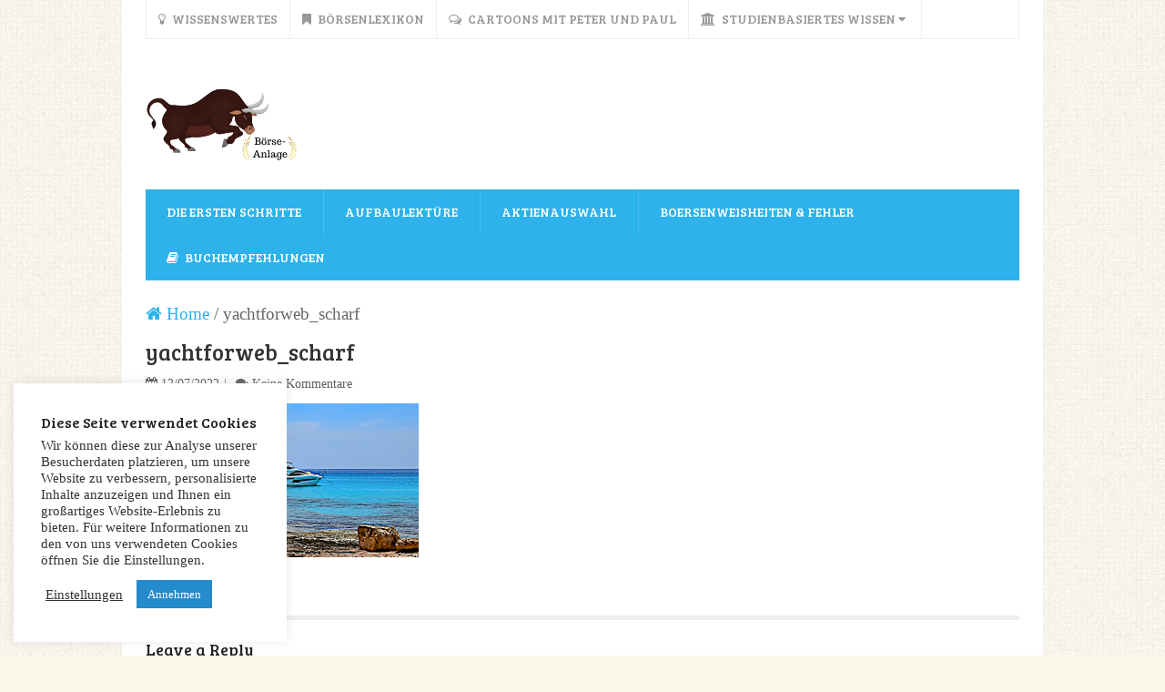

--- FILE ---
content_type: text/html; charset=UTF-8
request_url: https://www.boerse-anlage.de/als-millionaer-in-rente-gehen-teil-2/yachtforweb_scharf/
body_size: 25063
content:
<!DOCTYPE html>
<html class="no-js" lang="de">
<head>
	<meta charset="UTF-8">
	<!-- Always force latest IE rendering engine (even in intranet) & Chrome Frame -->
	<!--[if IE ]>
	<meta http-equiv="X-UA-Compatible" content="IE=edge,chrome=1">
	<![endif]-->
	<link rel="profile" href="http://gmpg.org/xfn/11" />
	
		
		
		
					<meta name="viewport" content="width=device-width, initial-scale=1">
			<meta name="apple-mobile-web-app-capable" content="yes">
			<meta name="apple-mobile-web-app-status-bar-style" content="black">
		
			<link rel="pingback" href="https://www.boerse-anlage.de/xmlrpc.php" />
	<meta name='robots' content='index, follow, max-image-preview:large, max-snippet:-1, max-video-preview:-1' />
	<style>img:is([sizes="auto" i], [sizes^="auto," i]) { contain-intrinsic-size: 3000px 1500px }</style>
	<link rel="preload" href="https://www.boerse-anlage.de/wp-content/plugins/rate-my-post/public/css/fonts/ratemypost.ttf" type="font/ttf" as="font" crossorigin="anonymous"><script type="text/javascript">document.documentElement.className = document.documentElement.className.replace( /\bno-js\b/,'js' );</script>
	<!-- This site is optimized with the Yoast SEO plugin v23.4 - https://yoast.com/wordpress/plugins/seo/ -->
	<title>yachtforweb_scharf - Börse-Anlage.de</title>
	<link rel="canonical" href="https://www.boerse-anlage.de/als-millionaer-in-rente-gehen-teil-2/yachtforweb_scharf/" />
	<meta property="og:locale" content="de_DE" />
	<meta property="og:type" content="article" />
	<meta property="og:title" content="yachtforweb_scharf - Börse-Anlage.de" />
	<meta property="og:url" content="https://www.boerse-anlage.de/als-millionaer-in-rente-gehen-teil-2/yachtforweb_scharf/" />
	<meta property="og:site_name" content="Börse-Anlage.de" />
	<meta property="og:image" content="https://www.boerse-anlage.de/als-millionaer-in-rente-gehen-teil-2/yachtforweb_scharf" />
	<meta property="og:image:width" content="1024" />
	<meta property="og:image:height" content="576" />
	<meta property="og:image:type" content="image/png" />
	<script type="application/ld+json" class="yoast-schema-graph">{"@context":"https://schema.org","@graph":[{"@type":"WebPage","@id":"https://www.boerse-anlage.de/als-millionaer-in-rente-gehen-teil-2/yachtforweb_scharf/","url":"https://www.boerse-anlage.de/als-millionaer-in-rente-gehen-teil-2/yachtforweb_scharf/","name":"yachtforweb_scharf - Börse-Anlage.de","isPartOf":{"@id":"https://www.boerse-anlage.de/#website"},"primaryImageOfPage":{"@id":"https://www.boerse-anlage.de/als-millionaer-in-rente-gehen-teil-2/yachtforweb_scharf/#primaryimage"},"image":{"@id":"https://www.boerse-anlage.de/als-millionaer-in-rente-gehen-teil-2/yachtforweb_scharf/#primaryimage"},"thumbnailUrl":"https://www.boerse-anlage.de/wp-content/uploads/2022/05/yachtforweb_scharf.png","datePublished":"2022-07-12T06:32:46+00:00","dateModified":"2022-07-12T06:32:46+00:00","breadcrumb":{"@id":"https://www.boerse-anlage.de/als-millionaer-in-rente-gehen-teil-2/yachtforweb_scharf/#breadcrumb"},"inLanguage":"de","potentialAction":[{"@type":"ReadAction","target":["https://www.boerse-anlage.de/als-millionaer-in-rente-gehen-teil-2/yachtforweb_scharf/"]}]},{"@type":"ImageObject","inLanguage":"de","@id":"https://www.boerse-anlage.de/als-millionaer-in-rente-gehen-teil-2/yachtforweb_scharf/#primaryimage","url":"https://www.boerse-anlage.de/wp-content/uploads/2022/05/yachtforweb_scharf.png","contentUrl":"https://www.boerse-anlage.de/wp-content/uploads/2022/05/yachtforweb_scharf.png","width":2058,"height":1158},{"@type":"BreadcrumbList","@id":"https://www.boerse-anlage.de/als-millionaer-in-rente-gehen-teil-2/yachtforweb_scharf/#breadcrumb","itemListElement":[{"@type":"ListItem","position":1,"name":"Home","item":"https://www.boerse-anlage.de/"},{"@type":"ListItem","position":2,"name":"Als Millionär in Rente gehen (Teil 2)","item":"https://www.boerse-anlage.de/als-millionaer-in-rente-gehen-teil-2/"},{"@type":"ListItem","position":3,"name":"yachtforweb_scharf"}]},{"@type":"WebSite","@id":"https://www.boerse-anlage.de/#website","url":"https://www.boerse-anlage.de/","name":"Börse-Anlage.de","description":"Börse spannend und gut verständlich","potentialAction":[{"@type":"SearchAction","target":{"@type":"EntryPoint","urlTemplate":"https://www.boerse-anlage.de/?s={search_term_string}"},"query-input":{"@type":"PropertyValueSpecification","valueRequired":true,"valueName":"search_term_string"}}],"inLanguage":"de"}]}</script>
	<!-- / Yoast SEO plugin. -->


<link rel='dns-prefetch' href='//www.boerse-anlage.de' />
<link rel="alternate" type="application/rss+xml" title="Börse-Anlage.de &raquo; Feed" href="https://www.boerse-anlage.de/feed/" />
<link rel="alternate" type="application/rss+xml" title="Börse-Anlage.de &raquo; Kommentar-Feed" href="https://www.boerse-anlage.de/comments/feed/" />
<link rel="alternate" type="application/rss+xml" title="Börse-Anlage.de &raquo; Kommentar-Feed zu yachtforweb_scharf" href="https://www.boerse-anlage.de/als-millionaer-in-rente-gehen-teil-2/yachtforweb_scharf/feed/" />
		<!-- This site uses the Google Analytics by MonsterInsights plugin v9.0.1 - Using Analytics tracking - https://www.monsterinsights.com/ -->
							<script src="//www.googletagmanager.com/gtag/js?id=G-34DWRXFEC9"  data-cfasync="false" data-wpfc-render="false" type="text/javascript" async></script>
			<script data-cfasync="false" data-wpfc-render="false" type="text/javascript">
				var mi_version = '9.0.1';
				var mi_track_user = true;
				var mi_no_track_reason = '';
								var MonsterInsightsDefaultLocations = {"page_location":"https:\/\/www.boerse-anlage.de\/als-millionaer-in-rente-gehen-teil-2\/yachtforweb_scharf\/"};
				if ( typeof MonsterInsightsPrivacyGuardFilter === 'function' ) {
					var MonsterInsightsLocations = (typeof MonsterInsightsExcludeQuery === 'object') ? MonsterInsightsPrivacyGuardFilter( MonsterInsightsExcludeQuery ) : MonsterInsightsPrivacyGuardFilter( MonsterInsightsDefaultLocations );
				} else {
					var MonsterInsightsLocations = (typeof MonsterInsightsExcludeQuery === 'object') ? MonsterInsightsExcludeQuery : MonsterInsightsDefaultLocations;
				}

								var disableStrs = [
										'ga-disable-G-34DWRXFEC9',
									];

				/* Function to detect opted out users */
				function __gtagTrackerIsOptedOut() {
					for (var index = 0; index < disableStrs.length; index++) {
						if (document.cookie.indexOf(disableStrs[index] + '=true') > -1) {
							return true;
						}
					}

					return false;
				}

				/* Disable tracking if the opt-out cookie exists. */
				if (__gtagTrackerIsOptedOut()) {
					for (var index = 0; index < disableStrs.length; index++) {
						window[disableStrs[index]] = true;
					}
				}

				/* Opt-out function */
				function __gtagTrackerOptout() {
					for (var index = 0; index < disableStrs.length; index++) {
						document.cookie = disableStrs[index] + '=true; expires=Thu, 31 Dec 2099 23:59:59 UTC; path=/';
						window[disableStrs[index]] = true;
					}
				}

				if ('undefined' === typeof gaOptout) {
					function gaOptout() {
						__gtagTrackerOptout();
					}
				}
								window.dataLayer = window.dataLayer || [];

				window.MonsterInsightsDualTracker = {
					helpers: {},
					trackers: {},
				};
				if (mi_track_user) {
					function __gtagDataLayer() {
						dataLayer.push(arguments);
					}

					function __gtagTracker(type, name, parameters) {
						if (!parameters) {
							parameters = {};
						}

						if (parameters.send_to) {
							__gtagDataLayer.apply(null, arguments);
							return;
						}

						if (type === 'event') {
														parameters.send_to = monsterinsights_frontend.v4_id;
							var hookName = name;
							if (typeof parameters['event_category'] !== 'undefined') {
								hookName = parameters['event_category'] + ':' + name;
							}

							if (typeof MonsterInsightsDualTracker.trackers[hookName] !== 'undefined') {
								MonsterInsightsDualTracker.trackers[hookName](parameters);
							} else {
								__gtagDataLayer('event', name, parameters);
							}
							
						} else {
							__gtagDataLayer.apply(null, arguments);
						}
					}

					__gtagTracker('js', new Date());
					__gtagTracker('set', {
						'developer_id.dZGIzZG': true,
											});
					if ( MonsterInsightsLocations.page_location ) {
						__gtagTracker('set', MonsterInsightsLocations);
					}
										__gtagTracker('config', 'G-34DWRXFEC9', {"forceSSL":"true","link_attribution":"true"} );
															window.gtag = __gtagTracker;										(function () {
						/* https://developers.google.com/analytics/devguides/collection/analyticsjs/ */
						/* ga and __gaTracker compatibility shim. */
						var noopfn = function () {
							return null;
						};
						var newtracker = function () {
							return new Tracker();
						};
						var Tracker = function () {
							return null;
						};
						var p = Tracker.prototype;
						p.get = noopfn;
						p.set = noopfn;
						p.send = function () {
							var args = Array.prototype.slice.call(arguments);
							args.unshift('send');
							__gaTracker.apply(null, args);
						};
						var __gaTracker = function () {
							var len = arguments.length;
							if (len === 0) {
								return;
							}
							var f = arguments[len - 1];
							if (typeof f !== 'object' || f === null || typeof f.hitCallback !== 'function') {
								if ('send' === arguments[0]) {
									var hitConverted, hitObject = false, action;
									if ('event' === arguments[1]) {
										if ('undefined' !== typeof arguments[3]) {
											hitObject = {
												'eventAction': arguments[3],
												'eventCategory': arguments[2],
												'eventLabel': arguments[4],
												'value': arguments[5] ? arguments[5] : 1,
											}
										}
									}
									if ('pageview' === arguments[1]) {
										if ('undefined' !== typeof arguments[2]) {
											hitObject = {
												'eventAction': 'page_view',
												'page_path': arguments[2],
											}
										}
									}
									if (typeof arguments[2] === 'object') {
										hitObject = arguments[2];
									}
									if (typeof arguments[5] === 'object') {
										Object.assign(hitObject, arguments[5]);
									}
									if ('undefined' !== typeof arguments[1].hitType) {
										hitObject = arguments[1];
										if ('pageview' === hitObject.hitType) {
											hitObject.eventAction = 'page_view';
										}
									}
									if (hitObject) {
										action = 'timing' === arguments[1].hitType ? 'timing_complete' : hitObject.eventAction;
										hitConverted = mapArgs(hitObject);
										__gtagTracker('event', action, hitConverted);
									}
								}
								return;
							}

							function mapArgs(args) {
								var arg, hit = {};
								var gaMap = {
									'eventCategory': 'event_category',
									'eventAction': 'event_action',
									'eventLabel': 'event_label',
									'eventValue': 'event_value',
									'nonInteraction': 'non_interaction',
									'timingCategory': 'event_category',
									'timingVar': 'name',
									'timingValue': 'value',
									'timingLabel': 'event_label',
									'page': 'page_path',
									'location': 'page_location',
									'title': 'page_title',
									'referrer' : 'page_referrer',
								};
								for (arg in args) {
																		if (!(!args.hasOwnProperty(arg) || !gaMap.hasOwnProperty(arg))) {
										hit[gaMap[arg]] = args[arg];
									} else {
										hit[arg] = args[arg];
									}
								}
								return hit;
							}

							try {
								f.hitCallback();
							} catch (ex) {
							}
						};
						__gaTracker.create = newtracker;
						__gaTracker.getByName = newtracker;
						__gaTracker.getAll = function () {
							return [];
						};
						__gaTracker.remove = noopfn;
						__gaTracker.loaded = true;
						window['__gaTracker'] = __gaTracker;
					})();
									} else {
										console.log("");
					(function () {
						function __gtagTracker() {
							return null;
						}

						window['__gtagTracker'] = __gtagTracker;
						window['gtag'] = __gtagTracker;
					})();
									}
			</script>
				<!-- / Google Analytics by MonsterInsights -->
		<script type="text/javascript">
/* <![CDATA[ */
window._wpemojiSettings = {"baseUrl":"https:\/\/s.w.org\/images\/core\/emoji\/15.0.3\/72x72\/","ext":".png","svgUrl":"https:\/\/s.w.org\/images\/core\/emoji\/15.0.3\/svg\/","svgExt":".svg","source":{"concatemoji":"https:\/\/www.boerse-anlage.de\/wp-includes\/js\/wp-emoji-release.min.js?ver=6.7.4"}};
/*! This file is auto-generated */
!function(i,n){var o,s,e;function c(e){try{var t={supportTests:e,timestamp:(new Date).valueOf()};sessionStorage.setItem(o,JSON.stringify(t))}catch(e){}}function p(e,t,n){e.clearRect(0,0,e.canvas.width,e.canvas.height),e.fillText(t,0,0);var t=new Uint32Array(e.getImageData(0,0,e.canvas.width,e.canvas.height).data),r=(e.clearRect(0,0,e.canvas.width,e.canvas.height),e.fillText(n,0,0),new Uint32Array(e.getImageData(0,0,e.canvas.width,e.canvas.height).data));return t.every(function(e,t){return e===r[t]})}function u(e,t,n){switch(t){case"flag":return n(e,"\ud83c\udff3\ufe0f\u200d\u26a7\ufe0f","\ud83c\udff3\ufe0f\u200b\u26a7\ufe0f")?!1:!n(e,"\ud83c\uddfa\ud83c\uddf3","\ud83c\uddfa\u200b\ud83c\uddf3")&&!n(e,"\ud83c\udff4\udb40\udc67\udb40\udc62\udb40\udc65\udb40\udc6e\udb40\udc67\udb40\udc7f","\ud83c\udff4\u200b\udb40\udc67\u200b\udb40\udc62\u200b\udb40\udc65\u200b\udb40\udc6e\u200b\udb40\udc67\u200b\udb40\udc7f");case"emoji":return!n(e,"\ud83d\udc26\u200d\u2b1b","\ud83d\udc26\u200b\u2b1b")}return!1}function f(e,t,n){var r="undefined"!=typeof WorkerGlobalScope&&self instanceof WorkerGlobalScope?new OffscreenCanvas(300,150):i.createElement("canvas"),a=r.getContext("2d",{willReadFrequently:!0}),o=(a.textBaseline="top",a.font="600 32px Arial",{});return e.forEach(function(e){o[e]=t(a,e,n)}),o}function t(e){var t=i.createElement("script");t.src=e,t.defer=!0,i.head.appendChild(t)}"undefined"!=typeof Promise&&(o="wpEmojiSettingsSupports",s=["flag","emoji"],n.supports={everything:!0,everythingExceptFlag:!0},e=new Promise(function(e){i.addEventListener("DOMContentLoaded",e,{once:!0})}),new Promise(function(t){var n=function(){try{var e=JSON.parse(sessionStorage.getItem(o));if("object"==typeof e&&"number"==typeof e.timestamp&&(new Date).valueOf()<e.timestamp+604800&&"object"==typeof e.supportTests)return e.supportTests}catch(e){}return null}();if(!n){if("undefined"!=typeof Worker&&"undefined"!=typeof OffscreenCanvas&&"undefined"!=typeof URL&&URL.createObjectURL&&"undefined"!=typeof Blob)try{var e="postMessage("+f.toString()+"("+[JSON.stringify(s),u.toString(),p.toString()].join(",")+"));",r=new Blob([e],{type:"text/javascript"}),a=new Worker(URL.createObjectURL(r),{name:"wpTestEmojiSupports"});return void(a.onmessage=function(e){c(n=e.data),a.terminate(),t(n)})}catch(e){}c(n=f(s,u,p))}t(n)}).then(function(e){for(var t in e)n.supports[t]=e[t],n.supports.everything=n.supports.everything&&n.supports[t],"flag"!==t&&(n.supports.everythingExceptFlag=n.supports.everythingExceptFlag&&n.supports[t]);n.supports.everythingExceptFlag=n.supports.everythingExceptFlag&&!n.supports.flag,n.DOMReady=!1,n.readyCallback=function(){n.DOMReady=!0}}).then(function(){return e}).then(function(){var e;n.supports.everything||(n.readyCallback(),(e=n.source||{}).concatemoji?t(e.concatemoji):e.wpemoji&&e.twemoji&&(t(e.twemoji),t(e.wpemoji)))}))}((window,document),window._wpemojiSettings);
/* ]]> */
</script>
<link rel='stylesheet' id='twb-open-sans-css' href='https://fonts.googleapis.com/css?family=Open+Sans%3A300%2C400%2C500%2C600%2C700%2C800&#038;display=swap&#038;ver=6.7.4' type='text/css' media='all' />
<link rel='stylesheet' id='twbbwg-global-css' href='https://www.boerse-anlage.de/wp-content/plugins/photo-gallery/booster/assets/css/global.css?ver=1.0.0' type='text/css' media='all' />
<style id='wp-emoji-styles-inline-css' type='text/css'>

	img.wp-smiley, img.emoji {
		display: inline !important;
		border: none !important;
		box-shadow: none !important;
		height: 1em !important;
		width: 1em !important;
		margin: 0 0.07em !important;
		vertical-align: -0.1em !important;
		background: none !important;
		padding: 0 !important;
	}
</style>
<link rel='stylesheet' id='wp-block-library-css' href='https://www.boerse-anlage.de/wp-includes/css/dist/block-library/style.min.css?ver=6.7.4' type='text/css' media='all' />
<style id='classic-theme-styles-inline-css' type='text/css'>
/*! This file is auto-generated */
.wp-block-button__link{color:#fff;background-color:#32373c;border-radius:9999px;box-shadow:none;text-decoration:none;padding:calc(.667em + 2px) calc(1.333em + 2px);font-size:1.125em}.wp-block-file__button{background:#32373c;color:#fff;text-decoration:none}
</style>
<style id='global-styles-inline-css' type='text/css'>
:root{--wp--preset--aspect-ratio--square: 1;--wp--preset--aspect-ratio--4-3: 4/3;--wp--preset--aspect-ratio--3-4: 3/4;--wp--preset--aspect-ratio--3-2: 3/2;--wp--preset--aspect-ratio--2-3: 2/3;--wp--preset--aspect-ratio--16-9: 16/9;--wp--preset--aspect-ratio--9-16: 9/16;--wp--preset--color--black: #000000;--wp--preset--color--cyan-bluish-gray: #abb8c3;--wp--preset--color--white: #ffffff;--wp--preset--color--pale-pink: #f78da7;--wp--preset--color--vivid-red: #cf2e2e;--wp--preset--color--luminous-vivid-orange: #ff6900;--wp--preset--color--luminous-vivid-amber: #fcb900;--wp--preset--color--light-green-cyan: #7bdcb5;--wp--preset--color--vivid-green-cyan: #00d084;--wp--preset--color--pale-cyan-blue: #8ed1fc;--wp--preset--color--vivid-cyan-blue: #0693e3;--wp--preset--color--vivid-purple: #9b51e0;--wp--preset--gradient--vivid-cyan-blue-to-vivid-purple: linear-gradient(135deg,rgba(6,147,227,1) 0%,rgb(155,81,224) 100%);--wp--preset--gradient--light-green-cyan-to-vivid-green-cyan: linear-gradient(135deg,rgb(122,220,180) 0%,rgb(0,208,130) 100%);--wp--preset--gradient--luminous-vivid-amber-to-luminous-vivid-orange: linear-gradient(135deg,rgba(252,185,0,1) 0%,rgba(255,105,0,1) 100%);--wp--preset--gradient--luminous-vivid-orange-to-vivid-red: linear-gradient(135deg,rgba(255,105,0,1) 0%,rgb(207,46,46) 100%);--wp--preset--gradient--very-light-gray-to-cyan-bluish-gray: linear-gradient(135deg,rgb(238,238,238) 0%,rgb(169,184,195) 100%);--wp--preset--gradient--cool-to-warm-spectrum: linear-gradient(135deg,rgb(74,234,220) 0%,rgb(151,120,209) 20%,rgb(207,42,186) 40%,rgb(238,44,130) 60%,rgb(251,105,98) 80%,rgb(254,248,76) 100%);--wp--preset--gradient--blush-light-purple: linear-gradient(135deg,rgb(255,206,236) 0%,rgb(152,150,240) 100%);--wp--preset--gradient--blush-bordeaux: linear-gradient(135deg,rgb(254,205,165) 0%,rgb(254,45,45) 50%,rgb(107,0,62) 100%);--wp--preset--gradient--luminous-dusk: linear-gradient(135deg,rgb(255,203,112) 0%,rgb(199,81,192) 50%,rgb(65,88,208) 100%);--wp--preset--gradient--pale-ocean: linear-gradient(135deg,rgb(255,245,203) 0%,rgb(182,227,212) 50%,rgb(51,167,181) 100%);--wp--preset--gradient--electric-grass: linear-gradient(135deg,rgb(202,248,128) 0%,rgb(113,206,126) 100%);--wp--preset--gradient--midnight: linear-gradient(135deg,rgb(2,3,129) 0%,rgb(40,116,252) 100%);--wp--preset--font-size--small: 13px;--wp--preset--font-size--medium: 20px;--wp--preset--font-size--large: 36px;--wp--preset--font-size--x-large: 42px;--wp--preset--spacing--20: 0.44rem;--wp--preset--spacing--30: 0.67rem;--wp--preset--spacing--40: 1rem;--wp--preset--spacing--50: 1.5rem;--wp--preset--spacing--60: 2.25rem;--wp--preset--spacing--70: 3.38rem;--wp--preset--spacing--80: 5.06rem;--wp--preset--shadow--natural: 6px 6px 9px rgba(0, 0, 0, 0.2);--wp--preset--shadow--deep: 12px 12px 50px rgba(0, 0, 0, 0.4);--wp--preset--shadow--sharp: 6px 6px 0px rgba(0, 0, 0, 0.2);--wp--preset--shadow--outlined: 6px 6px 0px -3px rgba(255, 255, 255, 1), 6px 6px rgba(0, 0, 0, 1);--wp--preset--shadow--crisp: 6px 6px 0px rgba(0, 0, 0, 1);}:where(.is-layout-flex){gap: 0.5em;}:where(.is-layout-grid){gap: 0.5em;}body .is-layout-flex{display: flex;}.is-layout-flex{flex-wrap: wrap;align-items: center;}.is-layout-flex > :is(*, div){margin: 0;}body .is-layout-grid{display: grid;}.is-layout-grid > :is(*, div){margin: 0;}:where(.wp-block-columns.is-layout-flex){gap: 2em;}:where(.wp-block-columns.is-layout-grid){gap: 2em;}:where(.wp-block-post-template.is-layout-flex){gap: 1.25em;}:where(.wp-block-post-template.is-layout-grid){gap: 1.25em;}.has-black-color{color: var(--wp--preset--color--black) !important;}.has-cyan-bluish-gray-color{color: var(--wp--preset--color--cyan-bluish-gray) !important;}.has-white-color{color: var(--wp--preset--color--white) !important;}.has-pale-pink-color{color: var(--wp--preset--color--pale-pink) !important;}.has-vivid-red-color{color: var(--wp--preset--color--vivid-red) !important;}.has-luminous-vivid-orange-color{color: var(--wp--preset--color--luminous-vivid-orange) !important;}.has-luminous-vivid-amber-color{color: var(--wp--preset--color--luminous-vivid-amber) !important;}.has-light-green-cyan-color{color: var(--wp--preset--color--light-green-cyan) !important;}.has-vivid-green-cyan-color{color: var(--wp--preset--color--vivid-green-cyan) !important;}.has-pale-cyan-blue-color{color: var(--wp--preset--color--pale-cyan-blue) !important;}.has-vivid-cyan-blue-color{color: var(--wp--preset--color--vivid-cyan-blue) !important;}.has-vivid-purple-color{color: var(--wp--preset--color--vivid-purple) !important;}.has-black-background-color{background-color: var(--wp--preset--color--black) !important;}.has-cyan-bluish-gray-background-color{background-color: var(--wp--preset--color--cyan-bluish-gray) !important;}.has-white-background-color{background-color: var(--wp--preset--color--white) !important;}.has-pale-pink-background-color{background-color: var(--wp--preset--color--pale-pink) !important;}.has-vivid-red-background-color{background-color: var(--wp--preset--color--vivid-red) !important;}.has-luminous-vivid-orange-background-color{background-color: var(--wp--preset--color--luminous-vivid-orange) !important;}.has-luminous-vivid-amber-background-color{background-color: var(--wp--preset--color--luminous-vivid-amber) !important;}.has-light-green-cyan-background-color{background-color: var(--wp--preset--color--light-green-cyan) !important;}.has-vivid-green-cyan-background-color{background-color: var(--wp--preset--color--vivid-green-cyan) !important;}.has-pale-cyan-blue-background-color{background-color: var(--wp--preset--color--pale-cyan-blue) !important;}.has-vivid-cyan-blue-background-color{background-color: var(--wp--preset--color--vivid-cyan-blue) !important;}.has-vivid-purple-background-color{background-color: var(--wp--preset--color--vivid-purple) !important;}.has-black-border-color{border-color: var(--wp--preset--color--black) !important;}.has-cyan-bluish-gray-border-color{border-color: var(--wp--preset--color--cyan-bluish-gray) !important;}.has-white-border-color{border-color: var(--wp--preset--color--white) !important;}.has-pale-pink-border-color{border-color: var(--wp--preset--color--pale-pink) !important;}.has-vivid-red-border-color{border-color: var(--wp--preset--color--vivid-red) !important;}.has-luminous-vivid-orange-border-color{border-color: var(--wp--preset--color--luminous-vivid-orange) !important;}.has-luminous-vivid-amber-border-color{border-color: var(--wp--preset--color--luminous-vivid-amber) !important;}.has-light-green-cyan-border-color{border-color: var(--wp--preset--color--light-green-cyan) !important;}.has-vivid-green-cyan-border-color{border-color: var(--wp--preset--color--vivid-green-cyan) !important;}.has-pale-cyan-blue-border-color{border-color: var(--wp--preset--color--pale-cyan-blue) !important;}.has-vivid-cyan-blue-border-color{border-color: var(--wp--preset--color--vivid-cyan-blue) !important;}.has-vivid-purple-border-color{border-color: var(--wp--preset--color--vivid-purple) !important;}.has-vivid-cyan-blue-to-vivid-purple-gradient-background{background: var(--wp--preset--gradient--vivid-cyan-blue-to-vivid-purple) !important;}.has-light-green-cyan-to-vivid-green-cyan-gradient-background{background: var(--wp--preset--gradient--light-green-cyan-to-vivid-green-cyan) !important;}.has-luminous-vivid-amber-to-luminous-vivid-orange-gradient-background{background: var(--wp--preset--gradient--luminous-vivid-amber-to-luminous-vivid-orange) !important;}.has-luminous-vivid-orange-to-vivid-red-gradient-background{background: var(--wp--preset--gradient--luminous-vivid-orange-to-vivid-red) !important;}.has-very-light-gray-to-cyan-bluish-gray-gradient-background{background: var(--wp--preset--gradient--very-light-gray-to-cyan-bluish-gray) !important;}.has-cool-to-warm-spectrum-gradient-background{background: var(--wp--preset--gradient--cool-to-warm-spectrum) !important;}.has-blush-light-purple-gradient-background{background: var(--wp--preset--gradient--blush-light-purple) !important;}.has-blush-bordeaux-gradient-background{background: var(--wp--preset--gradient--blush-bordeaux) !important;}.has-luminous-dusk-gradient-background{background: var(--wp--preset--gradient--luminous-dusk) !important;}.has-pale-ocean-gradient-background{background: var(--wp--preset--gradient--pale-ocean) !important;}.has-electric-grass-gradient-background{background: var(--wp--preset--gradient--electric-grass) !important;}.has-midnight-gradient-background{background: var(--wp--preset--gradient--midnight) !important;}.has-small-font-size{font-size: var(--wp--preset--font-size--small) !important;}.has-medium-font-size{font-size: var(--wp--preset--font-size--medium) !important;}.has-large-font-size{font-size: var(--wp--preset--font-size--large) !important;}.has-x-large-font-size{font-size: var(--wp--preset--font-size--x-large) !important;}
:where(.wp-block-post-template.is-layout-flex){gap: 1.25em;}:where(.wp-block-post-template.is-layout-grid){gap: 1.25em;}
:where(.wp-block-columns.is-layout-flex){gap: 2em;}:where(.wp-block-columns.is-layout-grid){gap: 2em;}
:root :where(.wp-block-pullquote){font-size: 1.5em;line-height: 1.6;}
</style>
<link rel='stylesheet' id='titan-adminbar-styles-css' href='https://www.boerse-anlage.de/wp-content/plugins/anti-spam/assets/css/admin-bar.css?ver=7.3.8' type='text/css' media='all' />
<link rel='stylesheet' id='cookie-law-info-css' href='https://www.boerse-anlage.de/wp-content/plugins/cookie-law-info/legacy/public/css/cookie-law-info-public.css?ver=3.2.6' type='text/css' media='all' />
<link rel='stylesheet' id='cookie-law-info-gdpr-css' href='https://www.boerse-anlage.de/wp-content/plugins/cookie-law-info/legacy/public/css/cookie-law-info-gdpr.css?ver=3.2.6' type='text/css' media='all' />
<link rel='stylesheet' id='acx_fsmi_styles-css' href='https://www.boerse-anlage.de/wp-content/plugins/floating-social-media-icon/css/style.css?v=4.3.5&#038;ver=6.7.4' type='text/css' media='all' />
<link rel='stylesheet' id='bwg_fonts-css' href='https://www.boerse-anlage.de/wp-content/plugins/photo-gallery/css/bwg-fonts/fonts.css?ver=0.0.1' type='text/css' media='all' />
<link rel='stylesheet' id='sumoselect-css' href='https://www.boerse-anlage.de/wp-content/plugins/photo-gallery/css/sumoselect.min.css?ver=3.4.6' type='text/css' media='all' />
<link rel='stylesheet' id='mCustomScrollbar-css' href='https://www.boerse-anlage.de/wp-content/plugins/photo-gallery/css/jquery.mCustomScrollbar.min.css?ver=3.1.5' type='text/css' media='all' />
<link rel='stylesheet' id='bwg_googlefonts-css' href='https://fonts.googleapis.com/css?family=Ubuntu&#038;subset=greek,latin,greek-ext,vietnamese,cyrillic-ext,latin-ext,cyrillic' type='text/css' media='all' />
<link rel='stylesheet' id='bwg_frontend-css' href='https://www.boerse-anlage.de/wp-content/plugins/photo-gallery/css/styles.min.css?ver=1.8.27' type='text/css' media='all' />
<link rel='stylesheet' id='rate-my-post-css' href='https://www.boerse-anlage.de/wp-content/plugins/rate-my-post/public/css/rate-my-post.min.css?ver=4.2.0' type='text/css' media='all' />
<style id='rate-my-post-inline-css' type='text/css'>
.rmp-icon--full-highlight {color: #ffcc00;}.rmp-icon--half-highlight {  background: -webkit-gradient(linear, left top, right top, color-stop(50%, #ffcc00), color-stop(50%, #ccc));  background: linear-gradient(to right, #ffcc00 50%, #ccc 50%);-webkit-background-clip: text;-webkit-text-fill-color: transparent;}.rmp-rating-widget .rmp-icon--processing-rating {color: #ffcc00;  -webkit-background-clip: initial;  -webkit-text-fill-color: initial;  background: transparent;}.rmp-widgets-container.rmp-wp-plugin.rmp-main-container .rmp-heading--title {  font-size: 15px;}.rmp-widgets-container.rmp-wp-plugin.rmp-main-container .rmp-heading--subtitle {  font-size: 12px;} .rmp-widgets-container p {  font-size: 12px;}.rmp-social-widget .rmp-icon--social {  font-size: 20px;  padding: 13px;  width: 46px;}.rmp-rating-widget .rmp-icon--ratings {  font-size: 40px;}
</style>
<link rel='stylesheet' id='font-awesome-css' href='https://www.boerse-anlage.de/wp-content/plugins/wp-mega-menu/css/font-awesome.min.css' type='text/css' media='all' />
<link rel='stylesheet' id='wpmm-css' href='https://www.boerse-anlage.de/wp-content/plugins/wp-mega-menu/css/wpmm.css?ver=1.1.2' type='text/css' media='all' />
<link rel='stylesheet' id='parent-style-css' href='https://www.boerse-anlage.de/wp-content/themes/mts_splash/style.css?ver=6.7.4' type='text/css' media='all' />
<link rel='stylesheet' id='child-theme-css-css' href='https://www.boerse-anlage.de/wp-content/themes/mts_splash-child/style.css?ver=6.7.4' type='text/css' media='all' />
<link rel='stylesheet' id='heateor_sss_frontend_css-css' href='https://www.boerse-anlage.de/wp-content/plugins/sassy-social-share/public/css/sassy-social-share-public.css?ver=3.3.67' type='text/css' media='all' />
<style id='heateor_sss_frontend_css-inline-css' type='text/css'>
.heateor_sss_button_instagram span.heateor_sss_svg,a.heateor_sss_instagram span.heateor_sss_svg{background:radial-gradient(circle at 30% 107%,#fdf497 0,#fdf497 5%,#fd5949 45%,#d6249f 60%,#285aeb 90%)}.heateor_sss_horizontal_sharing .heateor_sss_svg,.heateor_sss_standard_follow_icons_container .heateor_sss_svg{color:#fff;border-width:0px;border-style:solid;border-color:transparent}.heateor_sss_horizontal_sharing .heateorSssTCBackground{color:#666}.heateor_sss_horizontal_sharing span.heateor_sss_svg:hover,.heateor_sss_standard_follow_icons_container span.heateor_sss_svg:hover{border-color:transparent;}.heateor_sss_vertical_sharing span.heateor_sss_svg,.heateor_sss_floating_follow_icons_container span.heateor_sss_svg{color:#fff;border-width:0px;border-style:solid;border-color:transparent;}.heateor_sss_vertical_sharing .heateorSssTCBackground{color:#666;}.heateor_sss_vertical_sharing span.heateor_sss_svg:hover,.heateor_sss_floating_follow_icons_container span.heateor_sss_svg:hover{border-color:transparent;}@media screen and (max-width:783px) {.heateor_sss_vertical_sharing{display:none!important}}
</style>
<style id='kadence-blocks-global-variables-inline-css' type='text/css'>
:root {--global-kb-font-size-sm:clamp(0.8rem, 0.73rem + 0.217vw, 0.9rem);--global-kb-font-size-md:clamp(1.1rem, 0.995rem + 0.326vw, 1.25rem);--global-kb-font-size-lg:clamp(1.75rem, 1.576rem + 0.543vw, 2rem);--global-kb-font-size-xl:clamp(2.25rem, 1.728rem + 1.63vw, 3rem);--global-kb-font-size-xxl:clamp(2.5rem, 1.456rem + 3.26vw, 4rem);--global-kb-font-size-xxxl:clamp(2.75rem, 0.489rem + 7.065vw, 6rem);}:root {--global-palette1: #3182CE;--global-palette2: #2B6CB0;--global-palette3: #1A202C;--global-palette4: #2D3748;--global-palette5: #4A5568;--global-palette6: #718096;--global-palette7: #EDF2F7;--global-palette8: #F7FAFC;--global-palette9: #ffffff;}
</style>
<link rel='stylesheet' id='splash-stylesheet-css' href='https://www.boerse-anlage.de/wp-content/themes/mts_splash-child/style.css?ver=6.7.4' type='text/css' media='all' />
<style id='splash-stylesheet-inline-css' type='text/css'>

		body {background-color:#fcf8e8;background-image:url(https://www.boerse-anlage.de/wp-content/themes/mts_splash/images/pattern25.png);}
		#site-footer {background-color:#fffaf2;background-image:url(https://www.boerse-anlage.de/wp-content/themes/mts_splash/images/nobg.png);}

		.pace .pace-progress, #mobile-menu-wrapper ul li a:hover, .ball-pulse > div, .pagination .nav-previous a:hover, .pagination .nav-next a:hover, #load-posts a:hover, .post-number, .currenttext, .pagination a:hover, .single .pagination a:hover .currenttext, .page-numbers.current, .mts-cart > span:hover, input[type='submit'], .woocommerce-product-search input[type='submit'] { background: #2db2eb; }
		.postauthor h5, .copyrights a, ..single_post a:not(.wp-block-button__link), .textwidget a, #logo a, .pnavigation2 a, #sidebar a:hover, .copyrights a:hover, #site-footer .widget li a:hover, .related-posts a:hover, .reply a, .title a:hover, .latestPost .title a:hover, .post-info a:hover, #tabber .inside li a:hover, .readMore a:hover, .fn a, .postauthor .fn, a, a:hover, #sidebar a, .cnumber, #site-footer .wpt_widget_content .entry-title a, #site-footer .wp_review_tab_widget_content .entry-title a { color:#2db2eb; }
		.primary-navigation .navigation li a:hover { color:#2db2eb!important; }
		#commentform input#submit:hover, .contact-form input[type='submit']:hover, #move-to-top:hover, .navigation ul .current-menu-item > a, .secondary-navigation .navigation ul li:hover, #tabber ul.tabs li a.selected, .tagcloud a:hover, .navigation ul .sfHover a, .woocommerce a.button, .woocommerce-page a.button, .woocommerce button.button, .woocommerce-page button.button, .woocommerce input.button, .woocommerce-page input.button, .woocommerce #respond input#submit, .woocommerce-page #respond input#submit, .woocommerce #content input.button, .woocommerce-page #content input.button, .woocommerce .bypostauthor:after, #searchsubmit, .woocommerce nav.woocommerce-pagination ul li span.current, .woocommerce-page nav.woocommerce-pagination ul li span.current, .woocommerce #content nav.woocommerce-pagination ul li span.current, .woocommerce-page #content nav.woocommerce-pagination ul li span.current, .woocommerce nav.woocommerce-pagination ul li a:hover, .woocommerce-page nav.woocommerce-pagination ul li a:hover, .woocommerce #content nav.woocommerce-pagination ul li a:hover, .woocommerce-page #content nav.woocommerce-pagination ul li a:hover, .woocommerce nav.woocommerce-pagination ul li a:focus, .woocommerce-page nav.woocommerce-pagination ul li a:focus, .woocommerce #content nav.woocommerce-pagination ul li a:focus, .woocommerce-page #content nav.woocommerce-pagination ul li a:focus, .woocommerce a.button, .woocommerce-page a.button, .woocommerce button.button, .woocommerce-page button.button, .woocommerce input.button, .woocommerce-page input.button, .woocommerce #respond input#submit, .woocommerce-page #respond input#submit, .woocommerce #content input.button, .woocommerce-page #content input.button, .popular-posts .thecomment, #sidebar .popular-posts li:hover, .woocommerce-account .woocommerce-MyAccount-navigation li.is-active, .woocommerce-product-search button[type='submit'], .woocommerce .woocommerce-widget-layered-nav-dropdown__submit { background-color:#2db2eb; color: #fff!important; }
		.owl-prev:hover, .owl-next:hover { background-color:#2db2eb!important; }
		.wpmm-megamenu-showing.wpmm-light-scheme { background-color:#2db2eb!important; }
		.secondary-navigation, .mobile-menu-active .navigation.mobile-menu-wrapper, .navigation ul ul li { background: #2db2eb; }
		.navigation ul ul:after { border-bottom-color: #2db2eb; }
		
		
		
		.commentlist li.bypostauthor { background: #FAFAFA; padding: 3%; padding-bottom: 0; }
		.bypostauthor:after { content: "Author"; position: absolute; right: -1px; top: -1px; padding: 1px 10px; background: #818181; color: #FFF; }
		
		div.main-container {

box-shadow: 0px 0px 0px grey, -0px -0px 0px grey;

}

#mts_post_slider_widget-2 img, #mts_post_slider_widget-2 .slide-caption {
    margin-top: 0 !important;
}

.comment-form-email {
display: none;
}

@media screen and (max-width: 728px) {
.widget-header {
    max-width: 330px;
    overflow: hidden;
}}

.widget .textwidget {
    overflow: hidden;
}

.secondary-navigation .navigation > ul > li:last-child {
    border: none;
}
#navigation.secondary-navigation a {
    padding: 17px 23.474px;
}
/*
*******Dieser Ticker container läuft über den ganzen Bildschirm******
.ticker-container {
  max-width: 1024px;
  margin: auto;
}*/

/*Code für Ticker Tape Widget innerhalb der website. Achtung: Für das Ticker Tape Widget
wurden Anpassungen ganz unten in der header.php vorgenommen. Zu finden hier: Desigen -->Theme options-->General*/
.ticker-container {
  max-width: 96%;
  margin: auto;
  width: 960px;
  padding: 0 2%;
  background: #fff;
}



			
</style>
<link rel='stylesheet' id='owl-carousel-css' href='https://www.boerse-anlage.de/wp-content/themes/mts_splash/css/owl.carousel.css' type='text/css' media='all' />
<link rel='stylesheet' id='responsive-css' href='https://www.boerse-anlage.de/wp-content/themes/mts_splash/css/responsive.css?ver=6.7.4' type='text/css' media='all' />
<link rel='stylesheet' id='magnificPopup-css' href='https://www.boerse-anlage.de/wp-content/themes/mts_splash/css/magnific-popup.css?ver=6.7.4' type='text/css' media='all' />
<link rel='stylesheet' id='fontawesome-css' href='https://www.boerse-anlage.de/wp-content/themes/mts_splash/css/font-awesome.min.css?ver=6.7.4' type='text/css' media='all' />
<script type="text/javascript" src="https://www.boerse-anlage.de/wp-includes/js/jquery/jquery.min.js?ver=3.7.1" id="jquery-core-js"></script>
<script type="text/javascript" src="https://www.boerse-anlage.de/wp-includes/js/jquery/jquery-migrate.min.js?ver=3.4.1" id="jquery-migrate-js"></script>
<script type="text/javascript" src="https://www.boerse-anlage.de/wp-content/plugins/photo-gallery/booster/assets/js/circle-progress.js?ver=1.2.2" id="twbbwg-circle-js"></script>
<script type="text/javascript" id="twbbwg-global-js-extra">
/* <![CDATA[ */
var twb = {"nonce":"163238fe14","ajax_url":"https:\/\/www.boerse-anlage.de\/wp-admin\/admin-ajax.php","plugin_url":"https:\/\/www.boerse-anlage.de\/wp-content\/plugins\/photo-gallery\/booster","href":"https:\/\/www.boerse-anlage.de\/wp-admin\/admin.php?page=twbbwg_photo-gallery"};
var twb = {"nonce":"163238fe14","ajax_url":"https:\/\/www.boerse-anlage.de\/wp-admin\/admin-ajax.php","plugin_url":"https:\/\/www.boerse-anlage.de\/wp-content\/plugins\/photo-gallery\/booster","href":"https:\/\/www.boerse-anlage.de\/wp-admin\/admin.php?page=twbbwg_photo-gallery"};
/* ]]> */
</script>
<script type="text/javascript" src="https://www.boerse-anlage.de/wp-content/plugins/photo-gallery/booster/assets/js/global.js?ver=1.0.0" id="twbbwg-global-js"></script>
<script type="text/javascript" src="https://www.boerse-anlage.de/wp-content/plugins/google-analytics-for-wordpress/assets/js/frontend-gtag.min.js?ver=9.0.1" id="monsterinsights-frontend-script-js"></script>
<script data-cfasync="false" data-wpfc-render="false" type="text/javascript" id='monsterinsights-frontend-script-js-extra'>/* <![CDATA[ */
var monsterinsights_frontend = {"js_events_tracking":"true","download_extensions":"doc,pdf,ppt,zip,xls,docx,pptx,xlsx","inbound_paths":"[{\"path\":\"\\\/go\\\/\",\"label\":\"affiliate\"},{\"path\":\"\\\/recommend\\\/\",\"label\":\"affiliate\"}]","home_url":"https:\/\/www.boerse-anlage.de","hash_tracking":"false","v4_id":"G-34DWRXFEC9"};/* ]]> */
</script>
<script type="text/javascript" id="cookie-law-info-js-extra">
/* <![CDATA[ */
var Cli_Data = {"nn_cookie_ids":["mc_session_ids[multi][4]","_gat","GoogleAdServingTest","gadsTest","geoC","StickySession","cookielawinfo-checkbox-advertisement","test_cookie","IDE","_ga","_gid","__gads","WMF-Last-Access","mc_session_ids[default]","mc_session_ids[multi][0]","mc_session_ids[multi][1]","mc_session_ids[multi][2]","mc_session_ids[multi][3]"],"cookielist":[],"non_necessary_cookies":{"functional":["mc_session_ids[multi][4]","mc_session_ids[default]","mc_session_ids[multi][0]","mc_session_ids[multi][1]","mc_session_ids[multi][2]","mc_session_ids[multi][3]"],"performance":["_gat"],"analytics":["_ga","_gid","__gads","WMF-Last-Access"],"advertisement":["test_cookie","IDE"],"others":["GoogleAdServingTest","gadsTest","geoC","StickySession"]},"ccpaEnabled":"","ccpaRegionBased":"","ccpaBarEnabled":"","strictlyEnabled":["necessary","obligatoire"],"ccpaType":"gdpr","js_blocking":"1","custom_integration":"","triggerDomRefresh":"","secure_cookies":""};
var cli_cookiebar_settings = {"animate_speed_hide":"500","animate_speed_show":"500","background":"#FFF","border":"#b1a6a6c2","border_on":"","button_1_button_colour":"#248bcc","button_1_button_hover":"#1d6fa3","button_1_link_colour":"#fff","button_1_as_button":"1","button_1_new_win":"","button_2_button_colour":"#333","button_2_button_hover":"#292929","button_2_link_colour":"#444","button_2_as_button":"","button_2_hidebar":"","button_3_button_colour":"#3566bb","button_3_button_hover":"#2a5296","button_3_link_colour":"#1e73be","button_3_as_button":"1","button_3_new_win":"","button_4_button_colour":"#000","button_4_button_hover":"#000000","button_4_link_colour":"#333333","button_4_as_button":"","button_7_button_colour":"#61a229","button_7_button_hover":"#4e8221","button_7_link_colour":"#fff","button_7_as_button":"1","button_7_new_win":"","font_family":"inherit","header_fix":"","notify_animate_hide":"1","notify_animate_show":"","notify_div_id":"#cookie-law-info-bar","notify_position_horizontal":"right","notify_position_vertical":"bottom","scroll_close":"","scroll_close_reload":"","accept_close_reload":"1","reject_close_reload":"1","showagain_tab":"","showagain_background":"#fff","showagain_border":"#000","showagain_div_id":"#cookie-law-info-again","showagain_x_position":"100px","text":"#333333","show_once_yn":"","show_once":"10000","logging_on":"","as_popup":"","popup_overlay":"1","bar_heading_text":"Diese Seite verwendet Cookies","cookie_bar_as":"widget","popup_showagain_position":"bottom-right","widget_position":"left"};
var log_object = {"ajax_url":"https:\/\/www.boerse-anlage.de\/wp-admin\/admin-ajax.php"};
/* ]]> */
</script>
<script type="text/javascript" src="https://www.boerse-anlage.de/wp-content/plugins/cookie-law-info/legacy/public/js/cookie-law-info-public.js?ver=3.2.6" id="cookie-law-info-js"></script>
<script type="text/javascript" src="https://www.boerse-anlage.de/wp-content/plugins/photo-gallery/js/jquery.sumoselect.min.js?ver=3.4.6" id="sumoselect-js"></script>
<script type="text/javascript" src="https://www.boerse-anlage.de/wp-content/plugins/photo-gallery/js/tocca.min.js?ver=2.0.9" id="bwg_mobile-js"></script>
<script type="text/javascript" src="https://www.boerse-anlage.de/wp-content/plugins/photo-gallery/js/jquery.mCustomScrollbar.concat.min.js?ver=3.1.5" id="mCustomScrollbar-js"></script>
<script type="text/javascript" src="https://www.boerse-anlage.de/wp-content/plugins/photo-gallery/js/jquery.fullscreen.min.js?ver=0.6.0" id="jquery-fullscreen-js"></script>
<script type="text/javascript" id="bwg_frontend-js-extra">
/* <![CDATA[ */
var bwg_objectsL10n = {"bwg_field_required":"Feld ist erforderlich.","bwg_mail_validation":"Dies ist keine g\u00fcltige E-Mail-Adresse.","bwg_search_result":"Es gibt keine Bilder, die deiner Suche entsprechen.","bwg_select_tag":"Select Tag","bwg_order_by":"Order By","bwg_search":"Suchen","bwg_show_ecommerce":"Show Ecommerce","bwg_hide_ecommerce":"Hide Ecommerce","bwg_show_comments":"Kommentare anzeigen","bwg_hide_comments":"Kommentare ausblenden ","bwg_restore":"Wiederherstellen","bwg_maximize":"Maximieren","bwg_fullscreen":"Vollbild","bwg_exit_fullscreen":"Vollbild verlassen","bwg_search_tag":"SEARCH...","bwg_tag_no_match":"No tags found","bwg_all_tags_selected":"All tags selected","bwg_tags_selected":"tags selected","play":"Abspielen","pause":"Pause","is_pro":"","bwg_play":"Abspielen","bwg_pause":"Pause","bwg_hide_info":"Info ausblenden","bwg_show_info":"Info anzeigen","bwg_hide_rating":"Hide rating","bwg_show_rating":"Show rating","ok":"Ok","cancel":"Cancel","select_all":"Select all","lazy_load":"0","lazy_loader":"https:\/\/www.boerse-anlage.de\/wp-content\/plugins\/photo-gallery\/images\/ajax_loader.png","front_ajax":"0","bwg_tag_see_all":"see all tags","bwg_tag_see_less":"see less tags"};
/* ]]> */
</script>
<script type="text/javascript" src="https://www.boerse-anlage.de/wp-content/plugins/photo-gallery/js/scripts.min.js?ver=1.8.27" id="bwg_frontend-js"></script>
<link rel="https://api.w.org/" href="https://www.boerse-anlage.de/wp-json/" /><link rel="alternate" title="JSON" type="application/json" href="https://www.boerse-anlage.de/wp-json/wp/v2/media/6149" /><link rel="EditURI" type="application/rsd+xml" title="RSD" href="https://www.boerse-anlage.de/xmlrpc.php?rsd" />
<meta name="generator" content="WordPress 6.7.4" />
<link rel='shortlink' href='https://www.boerse-anlage.de/?p=6149' />
<link rel="alternate" title="oEmbed (JSON)" type="application/json+oembed" href="https://www.boerse-anlage.de/wp-json/oembed/1.0/embed?url=https%3A%2F%2Fwww.boerse-anlage.de%2Fals-millionaer-in-rente-gehen-teil-2%2Fyachtforweb_scharf%2F" />
<link rel="alternate" title="oEmbed (XML)" type="text/xml+oembed" href="https://www.boerse-anlage.de/wp-json/oembed/1.0/embed?url=https%3A%2F%2Fwww.boerse-anlage.de%2Fals-millionaer-in-rente-gehen-teil-2%2Fyachtforweb_scharf%2F&#038;format=xml" />



<!-- Starting Styles For Social Media Icon From Acurax International www.acurax.com -->
<style type='text/css'>
#divBottomRight img 
{
width: 50px; 
}
#divBottomRight 
{
min-width:0px; 
position: static; 
}
</style>
<!-- Ending Styles For Social Media Icon From Acurax International www.acurax.com -->



<link rel="apple-touch-icon" sizes="180x180" href="/wp-content/uploads/fbrfg/apple-touch-icon.png">
<link rel="icon" type="image/png" sizes="32x32" href="/wp-content/uploads/fbrfg/favicon-32x32.png">
<link rel="icon" type="image/png" sizes="16x16" href="/wp-content/uploads/fbrfg/favicon-16x16.png">
<link rel="manifest" href="/wp-content/uploads/fbrfg/site.webmanifest">
<link rel="mask-icon" href="/wp-content/uploads/fbrfg/safari-pinned-tab.svg" color="#5bbad5">
<link rel="shortcut icon" href="/wp-content/uploads/fbrfg/favicon.ico">
<meta name="msapplication-TileColor" content="#da532c">
<meta name="msapplication-config" content="/wp-content/uploads/fbrfg/browserconfig.xml">
<meta name="theme-color" content="#ffffff"><link href="//fonts.googleapis.com/css?family=Bree+Serif:normal|Open+Sans:300|Open+Sans:normal&amp;subset=latin" rel="stylesheet" type="text/css">
<style type="text/css">
#logo a { font-family: 'Bree Serif'; font-weight: normal; font-size: 38px; color: #2db2eb;text-transform: uppercase; }
#navigation.primary-navigation a { font-family: 'Bree Serif'; font-weight: normal; font-size: 14px; color: #989898;text-transform: uppercase; }
#navigation.secondary-navigation a { font-family: 'Bree Serif'; font-weight: normal; font-size: 14px; color: #ffffff;text-transform: uppercase; }
.latestPost .title a { font-family: 'Bree Serif'; font-weight: normal; font-size: 24px; color: #2b2b2b; }
.single-title { font-family: 'Bree Serif'; font-weight: normal; font-size: 24px; color: #333333; }
body { font-family: 'Times New Roman', Times, serif; font-weight: normal; font-size: 19px; color: #666666; }
.sidebar .widget h3 { font-family: 'Bree Serif'; font-weight: normal; font-size: 18px; color: #333333; }
.sidebar .widget, .sidebar .widget li { font-family: 'Open Sans'; font-weight: 300; font-size: 14px; color: #666666; }
#site-footer, .footer-widgets { font-family: 'Open Sans'; font-weight: normal; font-size: 14px; color: #999999; }
.footer-widgets h3 { font-family: 'Bree Serif'; font-weight: normal; font-size: 18px; color: #222222; }
h1 { font-family: 'Bree Serif'; font-weight: normal; font-size: 28px; color: #222222; }
h2 { font-family: 'Bree Serif'; font-weight: normal; font-size: 24px; color: #222222; }
h3 { font-family: 'Bree Serif'; font-weight: normal; font-size: 22px; color: #222222; }
h4 { font-family: 'Bree Serif'; font-weight: normal; font-size: 20px; color: #222222; }
h5 { font-family: 'Bree Serif'; font-weight: normal; font-size: 18px; color: #222222; }
h6 { font-family: 'Bree Serif'; font-weight: normal; font-size: 16px; color: #222222; }
</style>
<style type="text/css">.recentcomments a{display:inline !important;padding:0 !important;margin:0 !important;}</style>
<!-- Google Tag Manager -->
<script>(function(w,d,s,l,i){w[l]=w[l]||[];w[l].push({'gtm.start':
new Date().getTime(),event:'gtm.js'});var f=d.getElementsByTagName(s)[0],
j=d.createElement(s),dl=l!='dataLayer'?'&l='+l:'';j.async=true;j.src=
'https://www.googletagmanager.com/gtm.js?id='+i+dl;f.parentNode.insertBefore(j,f);
})(window,document,'script','dataLayer','GTM-5PMJKBR');</script>
<!-- End Google Tag Manager -->
</head>
<body id="blog" class="attachment attachment-template-default single single-attachment postid-6149 attachmentid-6149 attachment-png main"><!-- Google Tag Manager (noscript) -->
<noscript><iframe src="https://www.googletagmanager.com/ns.html?id=GTM-5PMJKBR"
height="0" width="0" style="display:none;visibility:hidden"></iframe></noscript>
<!-- End Google Tag Manager (noscript) -->	   
	<div class="main-container">
		<header id="site-header" role="banner" itemscope itemtype="http://schema.org/WPHeader">
			<div class="container clearfix">
									<div id="navigation" class="primary-navigation" role="navigation" itemscope itemtype="http://schema.org/SiteNavigationElement">
											<nav class="navigation clearfix">
							<ul id="menu-hauptnavi" class="menu clearfix"><li  id="menu-item-332" class="menu-item menu-item-type-taxonomy menu-item-object-category menu-item-332"><a title="" target="" rel="" href="https://www.boerse-anlage.de/category/wissenswertes/"><i class="fa fa-lightbulb-o wpmm-menu-icon"></i> Wissenswertes</a><style type="text/css">
</style></li>
<li  id="menu-item-2340" class="menu-item menu-item-type-taxonomy menu-item-object-category menu-item-2340"><a title="" target="" rel="" href="https://www.boerse-anlage.de/category/boersenlexikon/"><i class="fa fa-bookmark wpmm-menu-icon"></i> Börsenlexikon</a><style type="text/css">
</style></li>
<li  id="menu-item-2779" class="menu-item menu-item-type-post_type menu-item-object-bwg_gallery menu-item-2779"><a title="" target="" rel="" href="https://www.boerse-anlage.de/bwg_gallery/cartoons-mit-peter-und-paul/"><i class="fa fa-comments-o wpmm-menu-icon"></i> Cartoons mit Peter und Paul</a><style type="text/css">
</style></li>
<li  id="menu-item-3662" class="menu-item menu-item-type-taxonomy menu-item-object-category menu-item-3662 wpmm-light-scheme menu-item-wpmm-megamenu menu-item-wpmm-taxonomy wpmm-category"><a title="" target="" rel="" href="https://www.boerse-anlage.de/category/studienbasiertes-wissen/" data-menu_item="3662" data-object="category" data-object_id="41" data-show="posts" data-pagination="0" data-excerpts="0" data-subcategories="" data-authors="0" data-thumbnails="1" data-dates="0" data-colorscheme="wpmm-light-scheme"><i class="fa fa-university wpmm-menu-icon"></i> Studienbasiertes Wissen <i class="fa fa-caret-down wpmm-megamenu-indicator"></i> </a><style type="text/css">
#wpmm-megamenu.menu-item-3662-megamenu { background-image: url(https://www.boerse-anlage.de/wp-content/uploads/2021/08/texture-1.png); background-repeat: repeat; background-position: top left;  } 
.menu-item-3662-megamenu.wpmm-visible { -webkit-animation: 0.5s ease 0s normal none 1 wpmm_foldOutFront; -moz-animation: 0.5s ease 0s normal none 1 wpmm_foldOutFront; -o-animation: 0.5s ease 0s normal none 1 wpmm_foldOutFront; animation: 0.5s ease 0s normal none 1 wpmm_foldOutFront;  } 
.menu-item-3662-megamenu.wpmm-hidden { -webkit-animation: 0.5s ease 0s normal none 1 wpmm_foldInBack; -moz-animation: 0.5s ease 0s normal none 1 wpmm_foldInBack; -o-animation: 0.5s ease 0s normal none 1 wpmm_foldInBack; animation: 0.5s ease 0s normal none 1 wpmm_foldInBack;  } 
</style></li>
</ul>						</nav>
											</div>
							</div>
			<div class="container clearfix">
				<div id="header">
					<div class="logo-wrap">
																					<h2 id="logo" class="image-logo" itemprop="headline">
									<a href="https://www.boerse-anlage.de"><img src="https://www.boerse-anlage.de/wp-content/uploads/2021/05/Logofertig.png" alt="Börse-Anlage.de" width="167" height="90"></a>
								</h2><!-- END #logo -->
												</div>
											<div id="navigation" class="secondary-navigation" role="navigation" itemscope itemtype="http://schema.org/SiteNavigationElement">
											<a href="#" id="pull" class="toggle-mobile-menu">Menü</a>
													<nav class="navigation clearfix mobile-menu-wrapper">
								<ul id="menu-zweite-reihe" class="menu clearfix"><li  id="menu-item-2339" class="menu-item menu-item-type-taxonomy menu-item-object-category menu-item-2339"><a title="" target="" rel="" href="https://www.boerse-anlage.de/category/die-ersten-schritte/">Die ersten Schritte</a><style type="text/css">
</style><style type="text/css">#menu-item-2339:hover, #menu-item-2339.wpmm-megamenu-showing, #menu-item-2339.current-menu-item { background: #75a7c4; border-color: #75a7c4; }
#menu-item-2339:hover + li { border-left-color: #75a7c4 !important; }</style></li>
<li  id="menu-item-2344" class="menu-item menu-item-type-taxonomy menu-item-object-category menu-item-2344"><a title="" target="" rel="" href="https://www.boerse-anlage.de/category/aufbaulektuere/">Aufbaulektüre</a><style type="text/css">
</style><style type="text/css">#menu-item-2344:hover, #menu-item-2344.wpmm-megamenu-showing, #menu-item-2344.current-menu-item { background: #75a7c4; border-color: #75a7c4; }
#menu-item-2344:hover + li { border-left-color: #75a7c4 !important; }</style></li>
<li  id="menu-item-2341" class="menu-item menu-item-type-taxonomy menu-item-object-category menu-item-2341"><a title="" target="" rel="" href="https://www.boerse-anlage.de/category/aktienauswahl/">Aktienauswahl</a><style type="text/css">
</style><style type="text/css">#menu-item-2341:hover, #menu-item-2341.wpmm-megamenu-showing, #menu-item-2341.current-menu-item { background: #75a7c4; border-color: #75a7c4; }
#menu-item-2341:hover + li { border-left-color: #75a7c4 !important; }</style></li>
<li  id="menu-item-1374" class="menu-item menu-item-type-taxonomy menu-item-object-category menu-item-1374"><a title="" target="" rel="" href="https://www.boerse-anlage.de/category/boersenweisheiten/">Boersenweisheiten &#038; Fehler</a><style type="text/css">
</style><style type="text/css">#menu-item-1374:hover, #menu-item-1374.wpmm-megamenu-showing, #menu-item-1374.current-menu-item { background: #75a7c4; border-color: #75a7c4; }
#menu-item-1374:hover + li { border-left-color: #75a7c4 !important; }</style></li>
<li  id="menu-item-2348" class="menu-item menu-item-type-taxonomy menu-item-object-category menu-item-2348"><a title="" target="" rel="" href="https://www.boerse-anlage.de/category/buchempfehlungen/"><i class="fa fa-book wpmm-menu-icon"></i> Buchempfehlungen</a><style type="text/css">
</style><style type="text/css">#menu-item-2348:hover, #menu-item-2348.wpmm-megamenu-showing, #menu-item-2348.current-menu-item { background: #75a7c4; border-color: #75a7c4; }
#menu-item-2348:hover + li { border-left-color: #75a7c4 !important; }</style></li>
</ul>							</nav>
											</div>
									</div><!--#header-->
			</div><!--.container-->
		</header>
<div id="page" class="single clearfix">

	
	<article class="ss-full-width">
		<div id="content_box" >
							<div id="post-6149" class="g post post-6149 attachment type-attachment status-inherit hentry">
					<div class="breadcrumb" itemscope itemtype="https://schema.org/BreadcrumbList"><div itemprop="itemListElement" itemscope
	      itemtype="https://schema.org/ListItem" class="root"><a href="https://www.boerse-anlage.de" itemprop="item"><span itemprop="name"><i class="fa fa-home"></i> Home</span><meta itemprop="position" content="1" /></a></div>&nbsp;/&nbsp;<div itemprop="itemListElement" itemscope itemtype="https://schema.org/ListItem"><span itemprop="name">yachtforweb_scharf</span><meta itemprop="position" content="2" /></div></div>								<div class="single_post">
									<header>
										<h1 class="title single-title entry-title">yachtforweb_scharf</h1>
													<div class="post-info">
								<span class="thetime date updated"><i class="fa fa-calendar"></i> <span>12/07/2022</span></span>
							<span class="thecomment"><i class="fa fa-comments"></i> <a href="https://www.boerse-anlage.de/als-millionaer-in-rente-gehen-teil-2/yachtforweb_scharf/#respond" itemprop="interactionCount">Keine Kommentare</a></span>
						</div>
											</header><!--.headline_area-->
									<div class="post-single-content box mark-links entry-content">
																				<div class="thecontent clearfix">
											<p class="attachment"><a href='https://www.boerse-anlage.de/wp-content/uploads/2022/05/yachtforweb_scharf.png'><img fetchpriority="high" decoding="async" width="300" height="169" src="https://www.boerse-anlage.de/wp-content/uploads/2022/05/yachtforweb_scharf-300x169.png" class="attachment-medium size-medium" alt="" srcset="https://www.boerse-anlage.de/wp-content/uploads/2022/05/yachtforweb_scharf-300x169.png 300w, https://www.boerse-anlage.de/wp-content/uploads/2022/05/yachtforweb_scharf-1024x576.png 1024w, https://www.boerse-anlage.de/wp-content/uploads/2022/05/yachtforweb_scharf-199x112.png 199w, https://www.boerse-anlage.de/wp-content/uploads/2022/05/yachtforweb_scharf-768x432.png 768w, https://www.boerse-anlage.de/wp-content/uploads/2022/05/yachtforweb_scharf-1536x864.png 1536w, https://www.boerse-anlage.de/wp-content/uploads/2022/05/yachtforweb_scharf-2048x1152.png 2048w" sizes="(max-width: 300px) 100vw, 300px" /></a></p>
										</div>
																								<div class="shareit bottom">
									</div>
												</div><!--.post-single-content-->
								</div><!--.single_post-->
											<!-- Start Related Posts -->
						<!-- .related-posts -->
						</div><!--.g post-->
				<!-- You can start editing here. -->

	<div id="commentsAdd">
		<div id="respond" class="box m-t-6">
				<div id="respond" class="comment-respond">
		<h3 id="reply-title" class="comment-reply-title"><h4><span>Leave a Reply</span></h4> <small><a rel="nofollow" id="cancel-comment-reply-link" href="/als-millionaer-in-rente-gehen-teil-2/yachtforweb_scharf/#respond" style="display:none;">Antwort abbrechen</a></small></h3><form action="https://www.boerse-anlage.de/wp-comments-post.php" method="post" id="commentform" class="comment-form"><p class="comment-form-comment"><textarea id="comment" name="comment" cols="45" rows="8" aria-required="true" placeholder="Comment Text*"></textarea></p><p class="comment-form-author"><input id="author" name="author" type="text" placeholder="Name*" value="" size="30" /></p>
<p class="comment-form-email"><input id="email" name="email" type="text" placeholder="Email*" value="" size="30" /></p>
<p class="comment-form-url"><input id="url" name="url" type="text" placeholder="Website" value="" size="30" /></p>
<p class="comment-form-cookies-consent"><input id="wp-comment-cookies-consent" name="wp-comment-cookies-consent" type="checkbox" value="yes" /> <label for="wp-comment-cookies-consent">Meinen Namen, meine E-Mail-Adresse und meine Website in diesem Browser für die nächste Kommentierung speichern.</label></p>
<p class="form-submit"><input name="submit" type="submit" id="submit" class="submit" value="Submit Comment" /> <input type='hidden' name='comment_post_ID' value='6149' id='comment_post_ID' />
<input type='hidden' name='comment_parent' id='comment_parent' value='0' />
</p> <p class="comment-form-aios-antibot-keys"><input type="hidden" name="3z0dlc3r" value="afm7t7ok14yh" ><input type="hidden" name="i10tmh5f" value="sij0krii462n" ></p><!-- Anti-spam plugin wordpress.org/plugins/anti-spam/ --><div class="wantispam-required-fields"><input type="hidden" name="wantispam_t" class="wantispam-control wantispam-control-t" value="1769369074" /><div class="wantispam-group wantispam-group-q" style="clear: both;">
					<label>Current ye@r <span class="required">*</span></label>
					<input type="hidden" name="wantispam_a" class="wantispam-control wantispam-control-a" value="2026" />
					<input type="text" name="wantispam_q" class="wantispam-control wantispam-control-q" value="7.3.8" autocomplete="off" />
				  </div>
<div class="wantispam-group wantispam-group-e" style="display: none;">
					<label>Leave this field empty</label>
					<input type="text" name="wantispam_e_email_url_website" class="wantispam-control wantispam-control-e" value="" autocomplete="off" />
				  </div>
</div><!--\End Anti-spam plugin --></form>	</div><!-- #respond -->
			</div>
	</div>
		</div>
	</article>
		</div><!--#page-->
	<footer id="site-footer" role="contentinfo" itemscope itemtype="http://schema.org/WPFooter">
		<div class="container">
							<div class="footer-widgets first-footer-widgets widgets-num-3">
									<div class="f-widget f-widget-1">
						<div id="text-2" class="widget widget_text"><h3 class="widget-title">Für Dich</h3>			<div class="textwidget"><p>In den Artikeln <a href="https://www.boerse-anlage.de/wie-ich-persoenlich-mein-geld-anlege/">Wie ich persönlich mein Geld anlege</a> und in der <a href="https://www.boerse-anlage.de/boersenanleitung-fuer-faule-und-kluge/">Börsenanleitung</a> begleite ich dich bei deinem Vermögensaufbau an den Kapitalmärkten. Aber auch als erfahrener Börsianer findest du hier spannende und inspirierende Beiträge rund um das Thema Börse. Viel Spaß dabei.</p>
</div>
		</div><div id="social-profile-icons-2" class="widget social-profile-icons"><div class="social-profile-icons"><ul class=""><li class="social-email"><a title="Email" href="mailto:boerse.anlage@gmail.com" ><i class="fa fa-envelope-o"></i></a></li></ul></div></div>					</div>
										<div class="f-widget f-widget-2">
						<div id="rate-my-post-top-rated-widget-4" class="widget widget_rate-my-post-top-rated-widget"><h3 class="widget-title">Am Beliebtesten</h3>        <!-- FeedbackWP (https://feedbackwp.com) - Top Rated Posts Widget -->
        <div class="rmp-tr-posts-widget">
                            <div class="rmp-tr-posts-widget__post">
                                                                <div class="rmp-tr-posts-widget__star-rating">
                            <i class=" rmp-icon rmp-icon--ratings rmp-icon--star rmp-icon--full-highlight"></i><i class=" rmp-icon rmp-icon--ratings rmp-icon--star rmp-icon--full-highlight"></i><i class=" rmp-icon rmp-icon--ratings rmp-icon--star rmp-icon--full-highlight"></i><i class=" rmp-icon rmp-icon--ratings rmp-icon--star rmp-icon--full-highlight"></i><i class=" rmp-icon rmp-icon--ratings rmp-icon--star rmp-icon--full-highlight"></i>                            <span class="rmp-tr-posts-widget__avg-rating">5</span>
                            <span class="rmp-tr-posts-widget__num-votes">(2)</span>
                        </div>
                                                            <p>
                        <a class="rmp-tr-posts-widget__link" href="https://www.boerse-anlage.de/fundamental-unterbewertete-aktien/">Fundamental unterbewertete Aktien?</a>
                    </p>
                </div>
                            <div class="rmp-tr-posts-widget__post">
                                                                <div class="rmp-tr-posts-widget__star-rating">
                            <i class=" rmp-icon rmp-icon--ratings rmp-icon--star rmp-icon--full-highlight"></i><i class=" rmp-icon rmp-icon--ratings rmp-icon--star rmp-icon--full-highlight"></i><i class=" rmp-icon rmp-icon--ratings rmp-icon--star rmp-icon--full-highlight"></i><i class=" rmp-icon rmp-icon--ratings rmp-icon--star rmp-icon--full-highlight"></i><i class=" rmp-icon rmp-icon--ratings rmp-icon--star rmp-icon--full-highlight"></i>                            <span class="rmp-tr-posts-widget__avg-rating">5</span>
                            <span class="rmp-tr-posts-widget__num-votes">(6)</span>
                        </div>
                                                            <p>
                        <a class="rmp-tr-posts-widget__link" href="https://www.boerse-anlage.de/was-bedeuten-der-stier-und-der-baer/">Was bedeuten der Stier (Bulle) und der Bär?</a>
                    </p>
                </div>
                    </div>
        <!-- End FeedbackWP - Top Rated Posts Widget -->
        </div>					</div>
										<div class="f-widget last f-widget-3">
						<div id="nav_menu-2" class="widget widget_nav_menu"><h3 class="widget-title">Seiten</h3><div class="menu-footer-container"><ul id="menu-footer" class="menu"><li  id="menu-item-4643" class="menu-item menu-item-type-post_type menu-item-object-page menu-item-4643"><a title="" target="" rel="" href="https://www.boerse-anlage.de/faq-2/">FAQ</a><style type="text/css">
</style><style type="text/css">#navigation.primary-navigation #menu-item-4643 a { color: #528abf; }</style></li>
<li  id="menu-item-4644" class="menu-item menu-item-type-post_type menu-item-object-page menu-item-4644"><a title="" target="" rel="" href="https://www.boerse-anlage.de/ueber-uns/">Über die Seite</a><style type="text/css">
</style><style type="text/css">#navigation.primary-navigation #menu-item-4644 a { color: #1e73be; }</style></li>
<li  id="menu-item-4646" class="menu-item menu-item-type-post_type menu-item-object-page menu-item-4646"><a title="" target="" rel="" href="https://www.boerse-anlage.de/3125-2/">Cookie Zustimmung</a><style type="text/css">
</style></li>
<li  id="menu-item-4642" class="menu-item menu-item-type-post_type menu-item-object-page menu-item-privacy-policy menu-item-4642"><a title="" target="" rel="" href="https://www.boerse-anlage.de/datenschutzerklaerung/">Datenschutzerklärung</a><style type="text/css">
</style></li>
<li  id="menu-item-4645" class="menu-item menu-item-type-post_type menu-item-object-page menu-item-4645"><a title="" target="" rel="" href="https://www.boerse-anlage.de/impressum-heute/">Impressum/Disclaimer</a><style type="text/css">
</style></li>
</ul></div></div><div id="block-10" class="widget widget_block"></a><figcaption>Charts mit freundlicher Genehmigung von TradingView:<br></br></figcaption></figure>
<figure class="wp-block-image size-full"><a href="https://de.tradingview.com" target="_blank"><img loading="lazy" decoding="async" width="90" height="50" src="https://www.boerse-anlage.de/wp-content/uploads/2022/04/trading-view-90-50.png" alt="" class="wp-image-5571"/>
</div>					</div>
											<div class="copyrights">
				<!--start copyrights-->
<div class="row" id="copyright-note">
<span><a href=" https://www.boerse-anlage.de/" title=" Börse spannend und gut verständlich">Börse-Anlage.de</a> Copyright &copy; 2026.</span>
<div class="to-top"></div>
</div>
<!--end copyrights-->
			</div> 
		</div><!--.container-->
	</footer><!--#site-footer-->
</div><!--.main-container-->
	<!--googleoff: all--><div id="cookie-law-info-bar" data-nosnippet="true"><h5 class="cli_messagebar_head">Diese Seite verwendet Cookies</h5><span><div class="cli-bar-container cli-style-v2"><div class="cli-bar-message">Wir können diese zur Analyse unserer Besucherdaten platzieren, um unsere Website zu verbessern, personalisierte Inhalte anzuzeigen und Ihnen ein großartiges Website-Erlebnis zu bieten. Für weitere Informationen zu den von uns verwendeten Cookies öffnen Sie die Einstellungen.</div><div class="cli-bar-btn_container"><a role='button' class="cli_settings_button" style="margin:0px 10px 0px 5px">Einstellungen</a><a role='button' data-cli_action="accept" id="cookie_action_close_header" class="medium cli-plugin-button cli-plugin-main-button cookie_action_close_header cli_action_button wt-cli-accept-btn" style="display:inline-block">Annehmen</a></div></div></span></div><div id="cookie-law-info-again" style="display:none" data-nosnippet="true"><span id="cookie_hdr_showagain">Zustimmung verwalten</span></div><div class="cli-modal" data-nosnippet="true" id="cliSettingsPopup" tabindex="-1" role="dialog" aria-labelledby="cliSettingsPopup" aria-hidden="true">
  <div class="cli-modal-dialog" role="document">
	<div class="cli-modal-content cli-bar-popup">
		  <button type="button" class="cli-modal-close" id="cliModalClose">
			<svg class="" viewBox="0 0 24 24"><path d="M19 6.41l-1.41-1.41-5.59 5.59-5.59-5.59-1.41 1.41 5.59 5.59-5.59 5.59 1.41 1.41 5.59-5.59 5.59 5.59 1.41-1.41-5.59-5.59z"></path><path d="M0 0h24v24h-24z" fill="none"></path></svg>
			<span class="wt-cli-sr-only">Schließen</span>
		  </button>
		  <div class="cli-modal-body">
			<div class="cli-container-fluid cli-tab-container">
	<div class="cli-row">
		<div class="cli-col-12 cli-align-items-stretch cli-px-0">
			<div class="cli-privacy-overview">
				<h4>Datenschutzübersicht</h4>				<div class="cli-privacy-content">
					<div class="cli-privacy-content-text">Diese Website verwendet Cookies, um Ihre Erfahrung zu verbessern, während Sie durch die Website navigieren. Von diesen werden die Cookies, die nach Bedarf kategorisiert werden, in Ihrem Browser gespeichert, da sie für das Funktionieren der grundlegenden Funktionen der Website wesentlich sind. Wir verwenden auch Cookies von Drittanbietern, mit denen wir analysieren und verstehen können, wie Sie diese Website nutzen. Diese Cookies werden nur mit Ihrer Zustimmung in Ihrem Browser gespeichert. Sie haben auch die Möglichkeit, diese Cookies zu deaktivieren. Das Deaktivieren einiger dieser Cookies kann sich jedoch auf Ihre Browser-Erfahrung auswirken.</div>
				</div>
				<a class="cli-privacy-readmore" aria-label="Mehr anzeigen" role="button" data-readmore-text="Mehr anzeigen" data-readless-text="Weniger anzeigen"></a>			</div>
		</div>
		<div class="cli-col-12 cli-align-items-stretch cli-px-0 cli-tab-section-container">
												<div class="cli-tab-section">
						<div class="cli-tab-header">
							<a role="button" tabindex="0" class="cli-nav-link cli-settings-mobile" data-target="necessary" data-toggle="cli-toggle-tab">
								Notwendig							</a>
															<div class="wt-cli-necessary-checkbox">
									<input type="checkbox" class="cli-user-preference-checkbox"  id="wt-cli-checkbox-necessary" data-id="checkbox-necessary" checked="checked"  />
									<label class="form-check-label" for="wt-cli-checkbox-necessary">Notwendig</label>
								</div>
								<span class="cli-necessary-caption">immer aktiv</span>
													</div>
						<div class="cli-tab-content">
							<div class="cli-tab-pane cli-fade" data-id="necessary">
								<div class="wt-cli-cookie-description">
									Notwendige Cookies sind unbedingt erforderlich, damit die Website ordnungsgemäß funktioniert. Diese Cookies gewährleisten anonym grundlegende Funktionen und Sicherheitsmerkmale der Website.
<table class="cookielawinfo-row-cat-table cookielawinfo-winter"><thead><tr><th class="cookielawinfo-column-1">Cookie</th><th class="cookielawinfo-column-3">Dauer</th><th class="cookielawinfo-column-4">Beschreibung</th></tr></thead><tbody><tr class="cookielawinfo-row"><td class="cookielawinfo-column-1">cookielawinfo-checbox-analytics</td><td class="cookielawinfo-column-3">11 months</td><td class="cookielawinfo-column-4">Dieses Cookie wird vom GDPR Cookie Consent Plugin gesetzt. Das Cookie wird verwendet, um die Benutzereinwilligung für die Cookies in der Kategorie "Analytics" zu speichern.</td></tr><tr class="cookielawinfo-row"><td class="cookielawinfo-column-1">cookielawinfo-checbox-functional</td><td class="cookielawinfo-column-3">11 months</td><td class="cookielawinfo-column-4">Das Cookie wird durch die GDPR-Cookie-Zustimmung gesetzt, um die Benutzer-Zustimmung für die Cookies in der Kategorie "Funktional" aufzuzeichnen.</td></tr><tr class="cookielawinfo-row"><td class="cookielawinfo-column-1">cookielawinfo-checbox-others</td><td class="cookielawinfo-column-3">11 months</td><td class="cookielawinfo-column-4">Dieses Cookie wird vom GDPR Cookie Consent Plugin gesetzt. Das Cookie wird verwendet, um die Benutzereinwilligung für die Cookies in der Kategorie "Sonstige" zu speichern.</td></tr><tr class="cookielawinfo-row"><td class="cookielawinfo-column-1">cookielawinfo-checkbox-advertisement</td><td class="cookielawinfo-column-3">1 year</td><td class="cookielawinfo-column-4">The cookie is set by GDPR cookie consent to record the user consent for the cookies in the category "Advertisement".</td></tr><tr class="cookielawinfo-row"><td class="cookielawinfo-column-1">cookielawinfo-checkbox-necessary</td><td class="cookielawinfo-column-3">11 months</td><td class="cookielawinfo-column-4">Dieses Cookie wird vom GDPR Cookie Consent Plugin gesetzt. Die Cookies werden verwendet, um die Benutzereinwilligung für die Cookies in der Kategorie "Notwendig" zu speichern.</td></tr><tr class="cookielawinfo-row"><td class="cookielawinfo-column-1">cookielawinfo-checkbox-performance</td><td class="cookielawinfo-column-3">11 months</td><td class="cookielawinfo-column-4">Dieses Cookie wird vom GDPR Cookie Consent Plugin gesetzt. Das Cookie wird verwendet, um die Benutzereinwilligung für die Cookies in der Kategorie "Leistung" zu speichern.</td></tr><tr class="cookielawinfo-row"><td class="cookielawinfo-column-1">viewed_cookie_policy</td><td class="cookielawinfo-column-3">11 months</td><td class="cookielawinfo-column-4">Das Cookie wird vom GDPR Cookie Consent Plugin gesetzt und wird verwendet, um zu speichern, ob der Benutzer der Verwendung von Cookies zugestimmt hat oder nicht. Es werden keine personenbezogenen Daten gespeichert.</td></tr></tbody></table>								</div>
							</div>
						</div>
					</div>
																	<div class="cli-tab-section">
						<div class="cli-tab-header">
							<a role="button" tabindex="0" class="cli-nav-link cli-settings-mobile" data-target="functional" data-toggle="cli-toggle-tab">
								Funktional							</a>
															<div class="cli-switch">
									<input type="checkbox" id="wt-cli-checkbox-functional" class="cli-user-preference-checkbox"  data-id="checkbox-functional" />
									<label for="wt-cli-checkbox-functional" class="cli-slider" data-cli-enable="Aktiviert" data-cli-disable="Deaktiviert"><span class="wt-cli-sr-only">Funktional</span></label>
								</div>
													</div>
						<div class="cli-tab-content">
							<div class="cli-tab-pane cli-fade" data-id="functional">
								<div class="wt-cli-cookie-description">
									Funktionale Cookies helfen dabei, bestimmte Funktionen auszuführen, z. B. das Teilen des Inhalts der Website auf Social Media-Plattformen, das Sammeln von Feedbacks und andere Funktionen von Drittanbietern.
<table class="cookielawinfo-row-cat-table cookielawinfo-winter"><thead><tr><th class="cookielawinfo-column-1">Cookie</th><th class="cookielawinfo-column-3">Dauer</th><th class="cookielawinfo-column-4">Beschreibung</th></tr></thead><tbody><tr class="cookielawinfo-row"><td class="cookielawinfo-column-1">mc_session_ids[default]</td><td class="cookielawinfo-column-3">5 minutes</td><td class="cookielawinfo-column-4">This cookie is set by the provider ReCaptcha. This is used by the Captcha plugin for the website forms.</td></tr><tr class="cookielawinfo-row"><td class="cookielawinfo-column-1">mc_session_ids[multi][0]</td><td class="cookielawinfo-column-3">5 minutes</td><td class="cookielawinfo-column-4">This cookie is set by the provider ReCaptcha. This is used by the Captcha plugin for the website forms.</td></tr><tr class="cookielawinfo-row"><td class="cookielawinfo-column-1">mc_session_ids[multi][1]</td><td class="cookielawinfo-column-3">5 minutes</td><td class="cookielawinfo-column-4">This cookie is set by the provider ReCaptcha. This is used by the Captcha plugin for the website forms.</td></tr><tr class="cookielawinfo-row"><td class="cookielawinfo-column-1">mc_session_ids[multi][2]</td><td class="cookielawinfo-column-3">5 minutes</td><td class="cookielawinfo-column-4">This cookie is set by the provider ReCaptcha. This is used by the Captcha plugin for the website forms.</td></tr><tr class="cookielawinfo-row"><td class="cookielawinfo-column-1">mc_session_ids[multi][3]</td><td class="cookielawinfo-column-3">5 minutes</td><td class="cookielawinfo-column-4">This cookie is set by the provider ReCaptcha. This is used by the Captcha plugin for the website forms.</td></tr><tr class="cookielawinfo-row"><td class="cookielawinfo-column-1">mc_session_ids[multi][4]</td><td class="cookielawinfo-column-3">5 minutes</td><td class="cookielawinfo-column-4">This cookie is set by the provider ReCaptcha. This is used by the Captcha plugin for the website forms.</td></tr></tbody></table>								</div>
							</div>
						</div>
					</div>
																	<div class="cli-tab-section">
						<div class="cli-tab-header">
							<a role="button" tabindex="0" class="cli-nav-link cli-settings-mobile" data-target="performance" data-toggle="cli-toggle-tab">
								Performanz							</a>
															<div class="cli-switch">
									<input type="checkbox" id="wt-cli-checkbox-performance" class="cli-user-preference-checkbox"  data-id="checkbox-performance" />
									<label for="wt-cli-checkbox-performance" class="cli-slider" data-cli-enable="Aktiviert" data-cli-disable="Deaktiviert"><span class="wt-cli-sr-only">Performanz</span></label>
								</div>
													</div>
						<div class="cli-tab-content">
							<div class="cli-tab-pane cli-fade" data-id="performance">
								<div class="wt-cli-cookie-description">
									Leistungscookies werden verwendet, um die wichtigsten Leistungsindizes der Website zu verstehen und zu analysieren, um den Besuchern eine bessere Benutzererfahrung zu bieten.
<table class="cookielawinfo-row-cat-table cookielawinfo-winter"><thead><tr><th class="cookielawinfo-column-1">Cookie</th><th class="cookielawinfo-column-3">Dauer</th><th class="cookielawinfo-column-4">Beschreibung</th></tr></thead><tbody><tr class="cookielawinfo-row"><td class="cookielawinfo-column-1">_gat</td><td class="cookielawinfo-column-3">1 minute</td><td class="cookielawinfo-column-4">This cookies is installed by Google Universal Analytics to throttle the request rate to limit the colllection of data on high traffic sites.</td></tr></tbody></table>								</div>
							</div>
						</div>
					</div>
																	<div class="cli-tab-section">
						<div class="cli-tab-header">
							<a role="button" tabindex="0" class="cli-nav-link cli-settings-mobile" data-target="analytics" data-toggle="cli-toggle-tab">
								Statistiken							</a>
															<div class="cli-switch">
									<input type="checkbox" id="wt-cli-checkbox-analytics" class="cli-user-preference-checkbox"  data-id="checkbox-analytics" />
									<label for="wt-cli-checkbox-analytics" class="cli-slider" data-cli-enable="Aktiviert" data-cli-disable="Deaktiviert"><span class="wt-cli-sr-only">Statistiken</span></label>
								</div>
													</div>
						<div class="cli-tab-content">
							<div class="cli-tab-pane cli-fade" data-id="analytics">
								<div class="wt-cli-cookie-description">
									Analytische Cookies werden verwendet, um zu verstehen, wie Besucher mit der Website interagieren. Diese Cookies liefern Informationen zu Metriken wie Besucherzahl, Absprungrate, Verkehrsquelle usw.
<table class="cookielawinfo-row-cat-table cookielawinfo-winter"><thead><tr><th class="cookielawinfo-column-1">Cookie</th><th class="cookielawinfo-column-3">Dauer</th><th class="cookielawinfo-column-4">Beschreibung</th></tr></thead><tbody><tr class="cookielawinfo-row"><td class="cookielawinfo-column-1">__gads</td><td class="cookielawinfo-column-3">1 year 24 days</td><td class="cookielawinfo-column-4">This cookie is set by Google and stored under the name dounleclick.com. This cookie is used to track how many times users see a particular advert which helps in measuring the success of the campaign and calculate the revenue generated by the campaign. These cookies can only be read from the domain that it is set on so it will not track any data while browsing through another sites.</td></tr><tr class="cookielawinfo-row"><td class="cookielawinfo-column-1">_ga</td><td class="cookielawinfo-column-3">2 years</td><td class="cookielawinfo-column-4">This cookie is installed by Google Analytics. The cookie is used to calculate visitor, session, campaign data and keep track of site usage for the site's analytics report. The cookies store information anonymously and assign a randomly generated number to identify unique visitors.</td></tr><tr class="cookielawinfo-row"><td class="cookielawinfo-column-1">_gid</td><td class="cookielawinfo-column-3">1 day</td><td class="cookielawinfo-column-4">This cookie is installed by Google Analytics. The cookie is used to store information of how visitors use a website and helps in creating an analytics report of how the wbsite is doing. The data collected including the number visitors, the source where they have come from, and the pages viisted in an anonymous form.</td></tr><tr class="cookielawinfo-row"><td class="cookielawinfo-column-1">WMF-Last-Access</td><td class="cookielawinfo-column-3">1 month 18 hours</td><td class="cookielawinfo-column-4">This cookie is used to calculate unique devices accessing the website.</td></tr></tbody></table>								</div>
							</div>
						</div>
					</div>
																	<div class="cli-tab-section">
						<div class="cli-tab-header">
							<a role="button" tabindex="0" class="cli-nav-link cli-settings-mobile" data-target="advertisement" data-toggle="cli-toggle-tab">
								Werbung							</a>
															<div class="cli-switch">
									<input type="checkbox" id="wt-cli-checkbox-advertisement" class="cli-user-preference-checkbox"  data-id="checkbox-advertisement" />
									<label for="wt-cli-checkbox-advertisement" class="cli-slider" data-cli-enable="Aktiviert" data-cli-disable="Deaktiviert"><span class="wt-cli-sr-only">Werbung</span></label>
								</div>
													</div>
						<div class="cli-tab-content">
							<div class="cli-tab-pane cli-fade" data-id="advertisement">
								<div class="wt-cli-cookie-description">
									Werbe-Cookies werden verwendet, um Besuchern relevante Anzeigen und Marketingkampagnen bereitzustellen. Diese Cookies verfolgen Besucher auf verschiedenen Websites und sammeln Informationen, um angepasste Anzeigen bereitzustellen.
<table class="cookielawinfo-row-cat-table cookielawinfo-winter"><thead><tr><th class="cookielawinfo-column-1">Cookie</th><th class="cookielawinfo-column-3">Dauer</th><th class="cookielawinfo-column-4">Beschreibung</th></tr></thead><tbody><tr class="cookielawinfo-row"><td class="cookielawinfo-column-1">IDE</td><td class="cookielawinfo-column-3">1 year 24 days</td><td class="cookielawinfo-column-4">Used by Google DoubleClick and stores information about how the user uses the website and any other advertisement before visiting the website. This is used to present users with ads that are relevant to them according to the user profile.</td></tr><tr class="cookielawinfo-row"><td class="cookielawinfo-column-1">test_cookie</td><td class="cookielawinfo-column-3">15 minutes</td><td class="cookielawinfo-column-4">This cookie is set by doubleclick.net. The purpose of the cookie is to determine if the user's browser supports cookies.</td></tr></tbody></table>								</div>
							</div>
						</div>
					</div>
																	<div class="cli-tab-section">
						<div class="cli-tab-header">
							<a role="button" tabindex="0" class="cli-nav-link cli-settings-mobile" data-target="others" data-toggle="cli-toggle-tab">
								Andere							</a>
															<div class="cli-switch">
									<input type="checkbox" id="wt-cli-checkbox-others" class="cli-user-preference-checkbox"  data-id="checkbox-others" />
									<label for="wt-cli-checkbox-others" class="cli-slider" data-cli-enable="Aktiviert" data-cli-disable="Deaktiviert"><span class="wt-cli-sr-only">Andere</span></label>
								</div>
													</div>
						<div class="cli-tab-content">
							<div class="cli-tab-pane cli-fade" data-id="others">
								<div class="wt-cli-cookie-description">
									Andere nicht kategorisierte Cookies sind solche, die analysiert werden und noch nicht in eine Kategorie eingestuft wurden.
<table class="cookielawinfo-row-cat-table cookielawinfo-winter"><thead><tr><th class="cookielawinfo-column-1">Cookie</th><th class="cookielawinfo-column-3">Dauer</th><th class="cookielawinfo-column-4">Beschreibung</th></tr></thead><tbody><tr class="cookielawinfo-row"><td class="cookielawinfo-column-1">gadsTest</td><td class="cookielawinfo-column-3">session</td><td class="cookielawinfo-column-4">No description</td></tr><tr class="cookielawinfo-row"><td class="cookielawinfo-column-1">geoC</td><td class="cookielawinfo-column-3">8 hours</td><td class="cookielawinfo-column-4">No description</td></tr><tr class="cookielawinfo-row"><td class="cookielawinfo-column-1">GoogleAdServingTest</td><td class="cookielawinfo-column-3">session</td><td class="cookielawinfo-column-4">No description</td></tr><tr class="cookielawinfo-row"><td class="cookielawinfo-column-1">StickySession</td><td class="cookielawinfo-column-3"></td><td class="cookielawinfo-column-4">No description</td></tr></tbody></table>								</div>
							</div>
						</div>
					</div>
										</div>
	</div>
</div>
		  </div>
		  <div class="cli-modal-footer">
			<div class="wt-cli-element cli-container-fluid cli-tab-container">
				<div class="cli-row">
					<div class="cli-col-12 cli-align-items-stretch cli-px-0">
						<div class="cli-tab-footer wt-cli-privacy-overview-actions">
						
															<a id="wt-cli-privacy-save-btn" role="button" tabindex="0" data-cli-action="accept" class="wt-cli-privacy-btn cli_setting_save_button wt-cli-privacy-accept-btn cli-btn">SPEICHERN &amp; AKZEPTIEREN</a>
													</div>
												<div class="wt-cli-ckyes-footer-section">
							<div class="wt-cli-ckyes-brand-logo">Unterstützt von <a href="https://www.cookieyes.com/"><img src="https://www.boerse-anlage.de/wp-content/plugins/cookie-law-info/legacy/public/images/logo-cookieyes.svg" alt="CookieYes Logo"></a></div>
						</div>
						
					</div>
				</div>
			</div>
		</div>
	</div>
  </div>
</div>
<div class="cli-modal-backdrop cli-fade cli-settings-overlay"></div>
<div class="cli-modal-backdrop cli-fade cli-popupbar-overlay"></div>
<!--googleon: all--><div class="wpmm-preload wpmm-preload-megamenu-3662"><div class="wpmm-posts wpmm-4-posts "><div class="loaderblock"><div class="loader"><div class="dot1"></div><div class="dot2"></div></div></div><div class="wpmm-post post-3252"><div class="wpmm-thumbnail"><a title="Was bewegt die Märkte? Teil 2: Effizienzmarkthypothese vs. Warren Buffett" href="https://www.boerse-anlage.de/effizienzmarkthypothese-vs-warren-buffett/"><img width="324" height="200" src="https://www.boerse-anlage.de/wp-content/plugins/wp-mega-menu/images/thumb.png" data-src="https://www.boerse-anlage.de/wp-content/uploads/2021/08/egret-5937499_1920_1344-324x200.jpg" class="attachment-splash-widgetfull size-splash-widgetfull wp-post-image" alt="" title="" decoding="async" loading="lazy" /></a></div><div class="wpmm-entry-title"><a title="Was bewegt die Märkte? Teil 2: Effizienzmarkthypothese vs. Warren Buffett" href="https://www.boerse-anlage.de/effizienzmarkthypothese-vs-warren-buffett/">Was bewegt die Märkte? Teil 2: Effizienzmarkthypothese vs. Warren Buffett</a></div></div><div class="wpmm-post post-730"><div class="wpmm-thumbnail"><a title="Börsenweisheiten: Sell in May and go away" href="https://www.boerse-anlage.de/boersenweisheiten-sell-in-may-and-go-away/"><img width="324" height="200" src="https://www.boerse-anlage.de/wp-content/plugins/wp-mega-menu/images/thumb.png" data-src="https://www.boerse-anlage.de/wp-content/uploads/2020/10/island-5783440_1920-324x200.jpg" class="attachment-splash-widgetfull size-splash-widgetfull wp-post-image" alt="" title="" decoding="async" loading="lazy" /></a></div><div class="wpmm-entry-title"><a title="Börsenweisheiten: Sell in May and go away" href="https://www.boerse-anlage.de/boersenweisheiten-sell-in-may-and-go-away/">Börsenweisheiten: Sell in May and go away</a></div></div><div class="wpmm-post post-1256"><div class="wpmm-thumbnail"><a title="Die Börsenanleitung für Faule und Kluge" href="https://www.boerse-anlage.de/boersenanleitung-fuer-faule-und-kluge/"><img width="300" height="200" src="https://www.boerse-anlage.de/wp-content/plugins/wp-mega-menu/images/thumb.png" data-src="https://www.boerse-anlage.de/wp-content/uploads/2019/03/Fotolia_82750829_XS.jpg" class="attachment-splash-widgetfull size-splash-widgetfull wp-post-image" alt="" title="" decoding="async" loading="lazy" srcset="https://www.boerse-anlage.de/wp-content/uploads/2019/03/Fotolia_82750829_XS.jpg 424w, https://www.boerse-anlage.de/wp-content/uploads/2019/03/Fotolia_82750829_XS-300x200.jpg 300w" sizes="auto, (max-width: 300px) 100vw, 300px" /></a></div><div class="wpmm-entry-title"><a title="Die Börsenanleitung für Faule und Kluge" href="https://www.boerse-anlage.de/boersenanleitung-fuer-faule-und-kluge/">Die Börsenanleitung für Faule und Kluge</a></div></div><div class="wpmm-post post-571"><div class="wpmm-thumbnail"><a title="Aktienauswahl: Was ist Fundamentalanalyse?" href="https://www.boerse-anlage.de/aktienauswahl-was-ist-fundamentalanalyse/"><img width="300" height="200" src="https://www.boerse-anlage.de/wp-content/plugins/wp-mega-menu/images/thumb.png" data-src="https://www.boerse-anlage.de/wp-content/uploads/2015/05/Fundamentalanalyse.jpg" class="attachment-splash-widgetfull size-splash-widgetfull wp-post-image" alt="Wie wähle ich Aktien mit Fundamentalanalyse aus?" title="" decoding="async" loading="lazy" srcset="https://www.boerse-anlage.de/wp-content/uploads/2015/05/Fundamentalanalyse.jpg 424w, https://www.boerse-anlage.de/wp-content/uploads/2015/05/Fundamentalanalyse-300x200.jpg 300w" sizes="auto, (max-width: 300px) 100vw, 300px" /></a></div><div class="wpmm-entry-title"><a title="Aktienauswahl: Was ist Fundamentalanalyse?" href="https://www.boerse-anlage.de/aktienauswahl-was-ist-fundamentalanalyse/">Aktienauswahl: Was ist Fundamentalanalyse?</a></div></div></div></div><link rel='stylesheet' id='cookie-law-info-table-css' href='https://www.boerse-anlage.de/wp-content/plugins/cookie-law-info/legacy/public/css/cookie-law-info-table.css?ver=3.2.6' type='text/css' media='all' />
<script type="text/javascript" src="https://www.boerse-anlage.de/wp-content/plugins/anti-spam/assets/js/anti-spam.js?ver=7.3.8" id="anti-spam-script-js"></script>
<script type="text/javascript" id="rate-my-post-js-extra">
/* <![CDATA[ */
var rmp_frontend = {"admin_ajax":"https:\/\/www.boerse-anlage.de\/wp-admin\/admin-ajax.php","postID":"6149","noVotes":"","cookie":"Du hast diesen Beitrag bereits bewertet","afterVote":"Danke f\u00fcr die Bewertung!","notShowRating":"1","social":"1","feedback":"1","cookieDisable":"1","emptyFeedback":"Bitte schreibe deine Meinung in das obige Feld!","hoverTexts":"2","preventAccidental":"2","grecaptcha":"1","siteKey":"","votingPriv":"1","loggedIn":"","positiveThreshold":"2","ajaxLoad":"1","disableClearCache":"1","nonce":"a02e270624"};
/* ]]> */
</script>
<script type="text/javascript" src="https://www.boerse-anlage.de/wp-content/plugins/rate-my-post/public/js/rate-my-post.min.js?ver=4.2.0" id="rate-my-post-js"></script>
<script type="text/javascript" id="wpmm-js-extra">
/* <![CDATA[ */
var wpmm = {"ajaxurl":"https:\/\/www.boerse-anlage.de\/wp-admin\/admin-ajax.php","container_selector":".container","css_class":"wpmm"};
/* ]]> */
</script>
<script type="text/javascript" src="https://www.boerse-anlage.de/wp-content/plugins/wp-mega-menu/js/wpmm.js?ver=1.1.2" id="wpmm-js"></script>
<script type="text/javascript" src="https://www.boerse-anlage.de/wp-includes/js/comment-reply.min.js?ver=6.7.4" id="comment-reply-js" async="async" data-wp-strategy="async"></script>
<script type="text/javascript" id="customscript-js-extra">
/* <![CDATA[ */
var mts_customscript = {"responsive":"1","nav_menu":"both"};
/* ]]> */
</script>
<script type="text/javascript" src="https://www.boerse-anlage.de/wp-content/themes/mts_splash/js/customscript.js?ver=3.3.10" id="customscript-js"></script>
<script type="text/javascript" id="owl-carousel-js-extra">
/* <![CDATA[ */
var slideropts = {"rtl_support":"0"};
/* ]]> */
</script>
<script type="text/javascript" src="https://www.boerse-anlage.de/wp-content/themes/mts_splash/js/owl.carousel.min.js" id="owl-carousel-js"></script>
<script type="text/javascript" src="https://www.boerse-anlage.de/wp-content/themes/mts_splash/js/jquery.cookie.js" id="jquery-cookie-js"></script>
<script type="text/javascript" src="https://www.boerse-anlage.de/wp-content/themes/mts_splash/js/jquery.magnific-popup.min.js?ver=6.7.4" id="magnificPopup-js"></script>
<script type="text/javascript" id="mts_ajax-js-extra">
/* <![CDATA[ */
var mts_ajax_search = {"url":"https:\/\/www.boerse-anlage.de\/wp-admin\/admin-ajax.php","ajax_search":"1"};
/* ]]> */
</script>
<script type="text/javascript" src="https://www.boerse-anlage.de/wp-content/themes/mts_splash/js/ajax.js?ver=6.7.4" id="mts_ajax-js"></script>
<script type="text/javascript" id="heateor_sss_sharing_js-js-before">
/* <![CDATA[ */
function heateorSssLoadEvent(e) {var t=window.onload;if (typeof window.onload!="function") {window.onload=e}else{window.onload=function() {t();e()}}};	var heateorSssSharingAjaxUrl = 'https://www.boerse-anlage.de/wp-admin/admin-ajax.php', heateorSssCloseIconPath = 'https://www.boerse-anlage.de/wp-content/plugins/sassy-social-share/public/../images/close.png', heateorSssPluginIconPath = 'https://www.boerse-anlage.de/wp-content/plugins/sassy-social-share/public/../images/logo.png', heateorSssHorizontalSharingCountEnable = 0, heateorSssVerticalSharingCountEnable = 0, heateorSssSharingOffset = -10; var heateorSssMobileStickySharingEnabled = 0;var heateorSssCopyLinkMessage = "Link copied.";var heateorSssUrlCountFetched = [], heateorSssSharesText = 'Shares', heateorSssShareText = 'Share';function heateorSssPopup(e) {window.open(e,"popUpWindow","height=400,width=600,left=400,top=100,resizable,scrollbars,toolbar=0,personalbar=0,menubar=no,location=no,directories=no,status")}
/* ]]> */
</script>
<script type="text/javascript" src="https://www.boerse-anlage.de/wp-content/plugins/sassy-social-share/public/js/sassy-social-share-public.js?ver=3.3.67" id="heateor_sss_sharing_js-js"></script>
</body>
</html>

--- FILE ---
content_type: text/css
request_url: https://www.boerse-anlage.de/wp-content/themes/mts_splash-child/style.css?ver=6.7.4
body_size: 132
content:
/*
 Theme Name:   Splash Child
 Description:  Mein Child Theme
 Author:       Stephan Strobel
 Author URI:   https://boerse-anlage.de
 Template:     mts_splash
 Version:      unbekannt
 Text Domain:  mts_splash-child
*/

--- FILE ---
content_type: text/plain
request_url: https://www.google-analytics.com/j/collect?v=1&_v=j102&a=904953563&t=event&ni=0&_s=1&dl=https%3A%2F%2Fwww.boerse-anlage.de%2Fals-millionaer-in-rente-gehen-teil-2%2Fyachtforweb_scharf%2F&ul=en-us%40posix&dt=yachtforweb_scharf%20-%20B%C3%B6rse-Anlage.de&sr=1280x720&vp=1280x720&ec=Scrolltracking&ea=10&el=%2Fals-millionaer-in-rente-gehen-teil-2%2Fyachtforweb_scharf%2F&_u=YADAAAABAAAAAC~&jid=1208121374&gjid=431697352&cid=2040515354.1769369075&tid=UA-61877309-1&_gid=2086237598.1769369078&_r=1&_slc=1&gtm=45He61m0n815PMJKBRv840749074za200zd840749074&gcd=13l3l3l3l1l1&dma=0&tag_exp=103116026~103200004~104527906~104528500~104684208~104684211~105391252~115938465~115938468~116682876~117041587&z=1109400960
body_size: -570
content:
2,cG-SD140PHE54